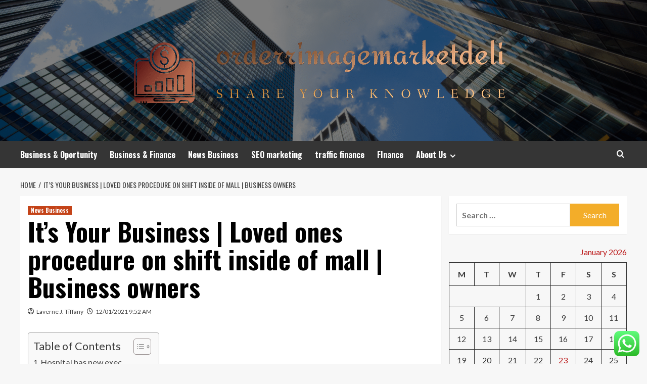

--- FILE ---
content_type: text/html; charset=UTF-8
request_url: https://orderrimagemarketdeli.com/its-your-business-loved-ones-procedure-on-shift-inside-of-mall-business-owners.html
body_size: 20971
content:
<!doctype html>
<html lang="en-US">
<head>
    <meta charset="UTF-8">
    <meta name="viewport" content="width=device-width, initial-scale=1">
    <link rel="profile" href="https://gmpg.org/xfn/11">

    <title>It&#8217;s Your Business | Loved ones procedure on shift inside of mall | Business owners &#8211; orderrimagemarketdeli</title>
<meta name='robots' content='max-image-preview:large' />
<link rel='preload' href='https://fonts.googleapis.com/css?family=Source%2BSans%2BPro%3A400%2C700%7CLato%3A400%2C700&#038;subset=latin&#038;display=swap' as='style' onload="this.onload=null;this.rel='stylesheet'" type='text/css' media='all' crossorigin='anonymous'>
<link rel='preconnect' href='https://fonts.googleapis.com' crossorigin='anonymous'>
<link rel='preconnect' href='https://fonts.gstatic.com' crossorigin='anonymous'>
<link rel='dns-prefetch' href='//fonts.googleapis.com' />
<link rel='preconnect' href='https://fonts.googleapis.com' />
<link rel='preconnect' href='https://fonts.gstatic.com' />
<link rel="alternate" type="application/rss+xml" title="orderrimagemarketdeli &raquo; Feed" href="https://orderrimagemarketdeli.com/feed" />
<link rel="alternate" type="application/rss+xml" title="orderrimagemarketdeli &raquo; Comments Feed" href="https://orderrimagemarketdeli.com/comments/feed" />
<link rel="alternate" title="oEmbed (JSON)" type="application/json+oembed" href="https://orderrimagemarketdeli.com/wp-json/oembed/1.0/embed?url=https%3A%2F%2Forderrimagemarketdeli.com%2Fits-your-business-loved-ones-procedure-on-shift-inside-of-mall-business-owners.html" />
<link rel="alternate" title="oEmbed (XML)" type="text/xml+oembed" href="https://orderrimagemarketdeli.com/wp-json/oembed/1.0/embed?url=https%3A%2F%2Forderrimagemarketdeli.com%2Fits-your-business-loved-ones-procedure-on-shift-inside-of-mall-business-owners.html&#038;format=xml" />
<style id='wp-img-auto-sizes-contain-inline-css' type='text/css'>
img:is([sizes=auto i],[sizes^="auto," i]){contain-intrinsic-size:3000px 1500px}
/*# sourceURL=wp-img-auto-sizes-contain-inline-css */
</style>

<link rel='stylesheet' id='ht_ctc_main_css-css' href='https://orderrimagemarketdeli.com/wp-content/plugins/click-to-chat-for-whatsapp/new/inc/assets/css/main.css?ver=4.36' type='text/css' media='all' />
<style id='wp-emoji-styles-inline-css' type='text/css'>

	img.wp-smiley, img.emoji {
		display: inline !important;
		border: none !important;
		box-shadow: none !important;
		height: 1em !important;
		width: 1em !important;
		margin: 0 0.07em !important;
		vertical-align: -0.1em !important;
		background: none !important;
		padding: 0 !important;
	}
/*# sourceURL=wp-emoji-styles-inline-css */
</style>
<link rel='stylesheet' id='wp-block-library-css' href='https://orderrimagemarketdeli.com/wp-includes/css/dist/block-library/style.min.css?ver=6.9' type='text/css' media='all' />
<style id='global-styles-inline-css' type='text/css'>
:root{--wp--preset--aspect-ratio--square: 1;--wp--preset--aspect-ratio--4-3: 4/3;--wp--preset--aspect-ratio--3-4: 3/4;--wp--preset--aspect-ratio--3-2: 3/2;--wp--preset--aspect-ratio--2-3: 2/3;--wp--preset--aspect-ratio--16-9: 16/9;--wp--preset--aspect-ratio--9-16: 9/16;--wp--preset--color--black: #000000;--wp--preset--color--cyan-bluish-gray: #abb8c3;--wp--preset--color--white: #ffffff;--wp--preset--color--pale-pink: #f78da7;--wp--preset--color--vivid-red: #cf2e2e;--wp--preset--color--luminous-vivid-orange: #ff6900;--wp--preset--color--luminous-vivid-amber: #fcb900;--wp--preset--color--light-green-cyan: #7bdcb5;--wp--preset--color--vivid-green-cyan: #00d084;--wp--preset--color--pale-cyan-blue: #8ed1fc;--wp--preset--color--vivid-cyan-blue: #0693e3;--wp--preset--color--vivid-purple: #9b51e0;--wp--preset--gradient--vivid-cyan-blue-to-vivid-purple: linear-gradient(135deg,rgb(6,147,227) 0%,rgb(155,81,224) 100%);--wp--preset--gradient--light-green-cyan-to-vivid-green-cyan: linear-gradient(135deg,rgb(122,220,180) 0%,rgb(0,208,130) 100%);--wp--preset--gradient--luminous-vivid-amber-to-luminous-vivid-orange: linear-gradient(135deg,rgb(252,185,0) 0%,rgb(255,105,0) 100%);--wp--preset--gradient--luminous-vivid-orange-to-vivid-red: linear-gradient(135deg,rgb(255,105,0) 0%,rgb(207,46,46) 100%);--wp--preset--gradient--very-light-gray-to-cyan-bluish-gray: linear-gradient(135deg,rgb(238,238,238) 0%,rgb(169,184,195) 100%);--wp--preset--gradient--cool-to-warm-spectrum: linear-gradient(135deg,rgb(74,234,220) 0%,rgb(151,120,209) 20%,rgb(207,42,186) 40%,rgb(238,44,130) 60%,rgb(251,105,98) 80%,rgb(254,248,76) 100%);--wp--preset--gradient--blush-light-purple: linear-gradient(135deg,rgb(255,206,236) 0%,rgb(152,150,240) 100%);--wp--preset--gradient--blush-bordeaux: linear-gradient(135deg,rgb(254,205,165) 0%,rgb(254,45,45) 50%,rgb(107,0,62) 100%);--wp--preset--gradient--luminous-dusk: linear-gradient(135deg,rgb(255,203,112) 0%,rgb(199,81,192) 50%,rgb(65,88,208) 100%);--wp--preset--gradient--pale-ocean: linear-gradient(135deg,rgb(255,245,203) 0%,rgb(182,227,212) 50%,rgb(51,167,181) 100%);--wp--preset--gradient--electric-grass: linear-gradient(135deg,rgb(202,248,128) 0%,rgb(113,206,126) 100%);--wp--preset--gradient--midnight: linear-gradient(135deg,rgb(2,3,129) 0%,rgb(40,116,252) 100%);--wp--preset--font-size--small: 13px;--wp--preset--font-size--medium: 20px;--wp--preset--font-size--large: 36px;--wp--preset--font-size--x-large: 42px;--wp--preset--spacing--20: 0.44rem;--wp--preset--spacing--30: 0.67rem;--wp--preset--spacing--40: 1rem;--wp--preset--spacing--50: 1.5rem;--wp--preset--spacing--60: 2.25rem;--wp--preset--spacing--70: 3.38rem;--wp--preset--spacing--80: 5.06rem;--wp--preset--shadow--natural: 6px 6px 9px rgba(0, 0, 0, 0.2);--wp--preset--shadow--deep: 12px 12px 50px rgba(0, 0, 0, 0.4);--wp--preset--shadow--sharp: 6px 6px 0px rgba(0, 0, 0, 0.2);--wp--preset--shadow--outlined: 6px 6px 0px -3px rgb(255, 255, 255), 6px 6px rgb(0, 0, 0);--wp--preset--shadow--crisp: 6px 6px 0px rgb(0, 0, 0);}:root { --wp--style--global--content-size: 800px;--wp--style--global--wide-size: 1200px; }:where(body) { margin: 0; }.wp-site-blocks > .alignleft { float: left; margin-right: 2em; }.wp-site-blocks > .alignright { float: right; margin-left: 2em; }.wp-site-blocks > .aligncenter { justify-content: center; margin-left: auto; margin-right: auto; }:where(.wp-site-blocks) > * { margin-block-start: 24px; margin-block-end: 0; }:where(.wp-site-blocks) > :first-child { margin-block-start: 0; }:where(.wp-site-blocks) > :last-child { margin-block-end: 0; }:root { --wp--style--block-gap: 24px; }:root :where(.is-layout-flow) > :first-child{margin-block-start: 0;}:root :where(.is-layout-flow) > :last-child{margin-block-end: 0;}:root :where(.is-layout-flow) > *{margin-block-start: 24px;margin-block-end: 0;}:root :where(.is-layout-constrained) > :first-child{margin-block-start: 0;}:root :where(.is-layout-constrained) > :last-child{margin-block-end: 0;}:root :where(.is-layout-constrained) > *{margin-block-start: 24px;margin-block-end: 0;}:root :where(.is-layout-flex){gap: 24px;}:root :where(.is-layout-grid){gap: 24px;}.is-layout-flow > .alignleft{float: left;margin-inline-start: 0;margin-inline-end: 2em;}.is-layout-flow > .alignright{float: right;margin-inline-start: 2em;margin-inline-end: 0;}.is-layout-flow > .aligncenter{margin-left: auto !important;margin-right: auto !important;}.is-layout-constrained > .alignleft{float: left;margin-inline-start: 0;margin-inline-end: 2em;}.is-layout-constrained > .alignright{float: right;margin-inline-start: 2em;margin-inline-end: 0;}.is-layout-constrained > .aligncenter{margin-left: auto !important;margin-right: auto !important;}.is-layout-constrained > :where(:not(.alignleft):not(.alignright):not(.alignfull)){max-width: var(--wp--style--global--content-size);margin-left: auto !important;margin-right: auto !important;}.is-layout-constrained > .alignwide{max-width: var(--wp--style--global--wide-size);}body .is-layout-flex{display: flex;}.is-layout-flex{flex-wrap: wrap;align-items: center;}.is-layout-flex > :is(*, div){margin: 0;}body .is-layout-grid{display: grid;}.is-layout-grid > :is(*, div){margin: 0;}body{padding-top: 0px;padding-right: 0px;padding-bottom: 0px;padding-left: 0px;}a:where(:not(.wp-element-button)){text-decoration: none;}:root :where(.wp-element-button, .wp-block-button__link){background-color: #32373c;border-radius: 0;border-width: 0;color: #fff;font-family: inherit;font-size: inherit;font-style: inherit;font-weight: inherit;letter-spacing: inherit;line-height: inherit;padding-top: calc(0.667em + 2px);padding-right: calc(1.333em + 2px);padding-bottom: calc(0.667em + 2px);padding-left: calc(1.333em + 2px);text-decoration: none;text-transform: inherit;}.has-black-color{color: var(--wp--preset--color--black) !important;}.has-cyan-bluish-gray-color{color: var(--wp--preset--color--cyan-bluish-gray) !important;}.has-white-color{color: var(--wp--preset--color--white) !important;}.has-pale-pink-color{color: var(--wp--preset--color--pale-pink) !important;}.has-vivid-red-color{color: var(--wp--preset--color--vivid-red) !important;}.has-luminous-vivid-orange-color{color: var(--wp--preset--color--luminous-vivid-orange) !important;}.has-luminous-vivid-amber-color{color: var(--wp--preset--color--luminous-vivid-amber) !important;}.has-light-green-cyan-color{color: var(--wp--preset--color--light-green-cyan) !important;}.has-vivid-green-cyan-color{color: var(--wp--preset--color--vivid-green-cyan) !important;}.has-pale-cyan-blue-color{color: var(--wp--preset--color--pale-cyan-blue) !important;}.has-vivid-cyan-blue-color{color: var(--wp--preset--color--vivid-cyan-blue) !important;}.has-vivid-purple-color{color: var(--wp--preset--color--vivid-purple) !important;}.has-black-background-color{background-color: var(--wp--preset--color--black) !important;}.has-cyan-bluish-gray-background-color{background-color: var(--wp--preset--color--cyan-bluish-gray) !important;}.has-white-background-color{background-color: var(--wp--preset--color--white) !important;}.has-pale-pink-background-color{background-color: var(--wp--preset--color--pale-pink) !important;}.has-vivid-red-background-color{background-color: var(--wp--preset--color--vivid-red) !important;}.has-luminous-vivid-orange-background-color{background-color: var(--wp--preset--color--luminous-vivid-orange) !important;}.has-luminous-vivid-amber-background-color{background-color: var(--wp--preset--color--luminous-vivid-amber) !important;}.has-light-green-cyan-background-color{background-color: var(--wp--preset--color--light-green-cyan) !important;}.has-vivid-green-cyan-background-color{background-color: var(--wp--preset--color--vivid-green-cyan) !important;}.has-pale-cyan-blue-background-color{background-color: var(--wp--preset--color--pale-cyan-blue) !important;}.has-vivid-cyan-blue-background-color{background-color: var(--wp--preset--color--vivid-cyan-blue) !important;}.has-vivid-purple-background-color{background-color: var(--wp--preset--color--vivid-purple) !important;}.has-black-border-color{border-color: var(--wp--preset--color--black) !important;}.has-cyan-bluish-gray-border-color{border-color: var(--wp--preset--color--cyan-bluish-gray) !important;}.has-white-border-color{border-color: var(--wp--preset--color--white) !important;}.has-pale-pink-border-color{border-color: var(--wp--preset--color--pale-pink) !important;}.has-vivid-red-border-color{border-color: var(--wp--preset--color--vivid-red) !important;}.has-luminous-vivid-orange-border-color{border-color: var(--wp--preset--color--luminous-vivid-orange) !important;}.has-luminous-vivid-amber-border-color{border-color: var(--wp--preset--color--luminous-vivid-amber) !important;}.has-light-green-cyan-border-color{border-color: var(--wp--preset--color--light-green-cyan) !important;}.has-vivid-green-cyan-border-color{border-color: var(--wp--preset--color--vivid-green-cyan) !important;}.has-pale-cyan-blue-border-color{border-color: var(--wp--preset--color--pale-cyan-blue) !important;}.has-vivid-cyan-blue-border-color{border-color: var(--wp--preset--color--vivid-cyan-blue) !important;}.has-vivid-purple-border-color{border-color: var(--wp--preset--color--vivid-purple) !important;}.has-vivid-cyan-blue-to-vivid-purple-gradient-background{background: var(--wp--preset--gradient--vivid-cyan-blue-to-vivid-purple) !important;}.has-light-green-cyan-to-vivid-green-cyan-gradient-background{background: var(--wp--preset--gradient--light-green-cyan-to-vivid-green-cyan) !important;}.has-luminous-vivid-amber-to-luminous-vivid-orange-gradient-background{background: var(--wp--preset--gradient--luminous-vivid-amber-to-luminous-vivid-orange) !important;}.has-luminous-vivid-orange-to-vivid-red-gradient-background{background: var(--wp--preset--gradient--luminous-vivid-orange-to-vivid-red) !important;}.has-very-light-gray-to-cyan-bluish-gray-gradient-background{background: var(--wp--preset--gradient--very-light-gray-to-cyan-bluish-gray) !important;}.has-cool-to-warm-spectrum-gradient-background{background: var(--wp--preset--gradient--cool-to-warm-spectrum) !important;}.has-blush-light-purple-gradient-background{background: var(--wp--preset--gradient--blush-light-purple) !important;}.has-blush-bordeaux-gradient-background{background: var(--wp--preset--gradient--blush-bordeaux) !important;}.has-luminous-dusk-gradient-background{background: var(--wp--preset--gradient--luminous-dusk) !important;}.has-pale-ocean-gradient-background{background: var(--wp--preset--gradient--pale-ocean) !important;}.has-electric-grass-gradient-background{background: var(--wp--preset--gradient--electric-grass) !important;}.has-midnight-gradient-background{background: var(--wp--preset--gradient--midnight) !important;}.has-small-font-size{font-size: var(--wp--preset--font-size--small) !important;}.has-medium-font-size{font-size: var(--wp--preset--font-size--medium) !important;}.has-large-font-size{font-size: var(--wp--preset--font-size--large) !important;}.has-x-large-font-size{font-size: var(--wp--preset--font-size--x-large) !important;}
/*# sourceURL=global-styles-inline-css */
</style>

<link rel='stylesheet' id='contact-form-7-css' href='https://orderrimagemarketdeli.com/wp-content/plugins/contact-form-7/includes/css/styles.css?ver=6.1.4' type='text/css' media='all' />
<style id='contact-form-7-inline-css' type='text/css'>
.wpcf7 .wpcf7-recaptcha iframe {margin-bottom: 0;}.wpcf7 .wpcf7-recaptcha[data-align="center"] > div {margin: 0 auto;}.wpcf7 .wpcf7-recaptcha[data-align="right"] > div {margin: 0 0 0 auto;}
/*# sourceURL=contact-form-7-inline-css */
</style>
<link rel='stylesheet' id='ez-toc-css' href='https://orderrimagemarketdeli.com/wp-content/plugins/easy-table-of-contents/assets/css/screen.min.css?ver=2.0.80' type='text/css' media='all' />
<style id='ez-toc-inline-css' type='text/css'>
div#ez-toc-container .ez-toc-title {font-size: 120%;}div#ez-toc-container .ez-toc-title {font-weight: 500;}div#ez-toc-container ul li , div#ez-toc-container ul li a {font-size: 95%;}div#ez-toc-container ul li , div#ez-toc-container ul li a {font-weight: 500;}div#ez-toc-container nav ul ul li {font-size: 90%;}.ez-toc-box-title {font-weight: bold; margin-bottom: 10px; text-align: center; text-transform: uppercase; letter-spacing: 1px; color: #666; padding-bottom: 5px;position:absolute;top:-4%;left:5%;background-color: inherit;transition: top 0.3s ease;}.ez-toc-box-title.toc-closed {top:-25%;}
.ez-toc-container-direction {direction: ltr;}.ez-toc-counter ul{counter-reset: item ;}.ez-toc-counter nav ul li a::before {content: counters(item, '.', decimal) '. ';display: inline-block;counter-increment: item;flex-grow: 0;flex-shrink: 0;margin-right: .2em; float: left; }.ez-toc-widget-direction {direction: ltr;}.ez-toc-widget-container ul{counter-reset: item ;}.ez-toc-widget-container nav ul li a::before {content: counters(item, '.', decimal) '. ';display: inline-block;counter-increment: item;flex-grow: 0;flex-shrink: 0;margin-right: .2em; float: left; }
/*# sourceURL=ez-toc-inline-css */
</style>
<link rel='stylesheet' id='hardnews-google-fonts-css' href='https://fonts.googleapis.com/css?family=Oswald:300,400,700' type='text/css' media='all' />
<link rel='stylesheet' id='bootstrap-css' href='https://orderrimagemarketdeli.com/wp-content/themes/covernews/assets/bootstrap/css/bootstrap.min.css?ver=6.9' type='text/css' media='all' />
<link rel='stylesheet' id='covernews-style-css' href='https://orderrimagemarketdeli.com/wp-content/themes/covernews/style.min.css?ver=2.0.3' type='text/css' media='all' />
<link rel='stylesheet' id='hardnews-css' href='https://orderrimagemarketdeli.com/wp-content/themes/hardnews/style.css?ver=2.0.3' type='text/css' media='all' />
<link rel='stylesheet' id='covernews-google-fonts-css' href='https://fonts.googleapis.com/css?family=Source%2BSans%2BPro%3A400%2C700%7CLato%3A400%2C700&#038;subset=latin&#038;display=swap' type='text/css' media='all' />
<link rel='stylesheet' id='covernews-icons-css' href='https://orderrimagemarketdeli.com/wp-content/themes/covernews/assets/icons/style.css?ver=6.9' type='text/css' media='all' />
<script type="text/javascript" src="https://orderrimagemarketdeli.com/wp-includes/js/jquery/jquery.min.js?ver=3.7.1" id="jquery-core-js"></script>
<script type="text/javascript" src="https://orderrimagemarketdeli.com/wp-includes/js/jquery/jquery-migrate.min.js?ver=3.4.1" id="jquery-migrate-js"></script>
<link rel="https://api.w.org/" href="https://orderrimagemarketdeli.com/wp-json/" /><link rel="alternate" title="JSON" type="application/json" href="https://orderrimagemarketdeli.com/wp-json/wp/v2/posts/119" /><link rel="EditURI" type="application/rsd+xml" title="RSD" href="https://orderrimagemarketdeli.com/xmlrpc.php?rsd" />
<meta name="generator" content="WordPress 6.9" />
<link rel="canonical" href="https://orderrimagemarketdeli.com/its-your-business-loved-ones-procedure-on-shift-inside-of-mall-business-owners.html" />
<link rel='shortlink' href='https://orderrimagemarketdeli.com/?p=119' />
<!-- FIFU:meta:begin:image -->
<meta property="og:image" content="https://bloximages.newyork1.vip.townnews.com/news-gazette.com/content/tncms/assets/v3/editorial/b/f6/bf651f64-9fcc-5c3a-97a4-cb81339f80af/5ff8d52f3fd60.image.jpg?resize=472,630" />
<!-- FIFU:meta:end:image --><!-- FIFU:meta:begin:twitter -->
<meta name="twitter:card" content="summary_large_image" />
<meta name="twitter:title" content="It&#8217;s Your Business | Loved ones procedure on shift inside of mall | Business owners" />
<meta name="twitter:description" content="" />
<meta name="twitter:image" content="https://bloximages.newyork1.vip.townnews.com/news-gazette.com/content/tncms/assets/v3/editorial/b/f6/bf651f64-9fcc-5c3a-97a4-cb81339f80af/5ff8d52f3fd60.image.jpg?resize=472,630" />
<!-- FIFU:meta:end:twitter --><!-- HFCM by 99 Robots - Snippet # 5: gsc -->
<meta name="google-site-verification" content="fpIxd_KSvLmDnwAfNkgCQTqs4qT5USKDd17I09T8Dkg" />
<!-- /end HFCM by 99 Robots -->
<link rel="preload" href="https://orderrimagemarketdeli.com/wp-content/uploads/2025/06/cropped-UK-Salary-guide-blog-headers-7.png" as="image">        <style type="text/css">
                        .site-title,
            .site-description {
                position: absolute;
                clip: rect(1px, 1px, 1px, 1px);
                display: none;
            }

                    .elementor-template-full-width .elementor-section.elementor-section-full_width > .elementor-container,
        .elementor-template-full-width .elementor-section.elementor-section-boxed > .elementor-container{
            max-width: 1200px;
        }
        @media (min-width: 1600px){
            .elementor-template-full-width .elementor-section.elementor-section-full_width > .elementor-container,
            .elementor-template-full-width .elementor-section.elementor-section-boxed > .elementor-container{
                max-width: 1600px;
            }
        }
        
        .align-content-left .elementor-section-stretched,
        .align-content-right .elementor-section-stretched {
            max-width: 100%;
            left: 0 !important;
        }


        </style>
        <link rel="icon" href="https://orderrimagemarketdeli.com/wp-content/uploads/2025/06/cropped-cover-1-scaled-1-32x32.png" sizes="32x32" />
<link rel="icon" href="https://orderrimagemarketdeli.com/wp-content/uploads/2025/06/cropped-cover-1-scaled-1-192x192.png" sizes="192x192" />
<link rel="apple-touch-icon" href="https://orderrimagemarketdeli.com/wp-content/uploads/2025/06/cropped-cover-1-scaled-1-180x180.png" />
<meta name="msapplication-TileImage" content="https://orderrimagemarketdeli.com/wp-content/uploads/2025/06/cropped-cover-1-scaled-1-270x270.png" />

<!-- FIFU:jsonld:begin -->
<script type="application/ld+json">{"@context":"https://schema.org","@type":"BlogPosting","headline":"It&#8217;s Your Business | Loved ones procedure on shift inside of mall | Business owners","url":"https://orderrimagemarketdeli.com/its-your-business-loved-ones-procedure-on-shift-inside-of-mall-business-owners.html","mainEntityOfPage":"https://orderrimagemarketdeli.com/its-your-business-loved-ones-procedure-on-shift-inside-of-mall-business-owners.html","image":[{"@type":"ImageObject","url":"https://bloximages.newyork1.vip.townnews.com/news-gazette.com/content/tncms/assets/v3/editorial/b/f6/bf651f64-9fcc-5c3a-97a4-cb81339f80af/5ff8d52f3fd60.image.jpg?resize=472,630"}],"datePublished":"2021-01-12T09:52:26+00:00","dateModified":"2021-01-12T09:52:26+00:00","author":{"@type":"Person","name":"Laverne J. Tiffany","url":"https://orderrimagemarketdeli.com/author/laverne-j-tiffany"}}</script>
<!-- FIFU:jsonld:end -->
<link rel="preload" as="image" href="https://i.ibb.co/G2tgJFb/Biz-Fin-Ins-Stock-100.jpg"><link rel="preload" as="image" href="https://i.ibb.co/tYKBqrF/Biz-Fin-Ins-Stock-55.jpg"><link rel="preload" as="image" href="https://i.ibb.co/LJP96Kw/Biz-Fin-Ins-Stock-66.jpg"><link rel="preload" as="image" href="https://www.completehermetics.com/wp-content/uploads/2020/10/Custom-Hermetic-Feedthru-768x512-1-768x400.jpg"><link rel="preload" as="image" href="https://www.louwershanique.com/uploads/_marketImage/29353/glass-to-metal-sealing-electrical-feedthroughs.webp"><link rel="preload" as="image" href="https://finelight.media/wp-content/uploads/2025/01/website-cms-team-collaboration.png"><link rel="preload" as="image" href="https://img.capital.com/imgs/blocks/800x2000x0/sp.jpg"><link rel="preload" as="image" href="https://salesconnector.com/wp-content/uploads/2021/06/email1.jpg"></head>









<body class="wp-singular post-template-default single single-post postid-119 single-format-standard wp-custom-logo wp-embed-responsive wp-theme-covernews wp-child-theme-hardnews default-content-layout archive-layout-grid scrollup-sticky-header aft-sticky-header aft-sticky-sidebar default aft-container-default aft-main-banner-slider-editors-picks-trending single-content-mode-default header-image-default align-content-left aft-and">


<div id="page" class="site">
    <a class="skip-link screen-reader-text" href="#content">Skip to content</a>

<div class="header-layout-3">
<header id="masthead" class="site-header">
        <div class="masthead-banner data-bg" data-background="https://orderrimagemarketdeli.com/wp-content/uploads/2025/06/cropped-UK-Salary-guide-blog-headers-7.png">
        <div class="container">
            <div class="row">
                <div class="col-md-12">
                    <div class="site-branding">
                        <a href="https://orderrimagemarketdeli.com/" class="custom-logo-link" rel="home"><img width="784" height="188" src="https://orderrimagemarketdeli.com/wp-content/uploads/2025/06/cropped-default-1.png" class="custom-logo" alt="orderrimagemarketdeli" decoding="async" fetchpriority="high" srcset="https://orderrimagemarketdeli.com/wp-content/uploads/2025/06/cropped-default-1.png 784w, https://orderrimagemarketdeli.com/wp-content/uploads/2025/06/cropped-default-1-300x72.png 300w, https://orderrimagemarketdeli.com/wp-content/uploads/2025/06/cropped-default-1-768x184.png 768w" sizes="(max-width: 784px) 100vw, 784px" loading="lazy" /></a>                            <p class="site-title font-family-1">
                                <a href="https://orderrimagemarketdeli.com/"
                                   rel="home">orderrimagemarketdeli</a>
                            </p>
                        
                                                    <p class="site-description">Share Your Knowledge</p>
                                            </div>
                </div>
                <div class="col-md-12">
                                    </div>
            </div>
        </div>
    </div>
    <nav id="site-navigation" class="main-navigation">
        <div class="container">
            <div class="row">
                <div class="kol-12">
                    <div class="navigation-container">



                        <span class="toggle-menu" aria-controls="primary-menu" aria-expanded="false">
                                <span class="screen-reader-text">Primary Menu</span>
                                 <i class="ham"></i>
                        </span>
                        <span class="af-mobile-site-title-wrap">
                            <a href="https://orderrimagemarketdeli.com/" class="custom-logo-link" rel="home"><img width="784" height="188" src="https://orderrimagemarketdeli.com/wp-content/uploads/2025/06/cropped-default-1.png" class="custom-logo" alt="orderrimagemarketdeli" decoding="async" srcset="https://orderrimagemarketdeli.com/wp-content/uploads/2025/06/cropped-default-1.png 784w, https://orderrimagemarketdeli.com/wp-content/uploads/2025/06/cropped-default-1-300x72.png 300w, https://orderrimagemarketdeli.com/wp-content/uploads/2025/06/cropped-default-1-768x184.png 768w" sizes="(max-width: 784px) 100vw, 784px" loading="lazy" /></a>                            <p class="site-title font-family-1">
                                <a href="https://orderrimagemarketdeli.com/"
                                   rel="home">orderrimagemarketdeli</a>
                            </p>
                        </span>
                        <div class="menu main-menu"><ul id="primary-menu" class="menu"><li id="menu-item-24583" class="menu-item menu-item-type-taxonomy menu-item-object-category menu-item-24583"><a href="https://orderrimagemarketdeli.com/category/business-oportunity">Business &amp; Oportunity</a></li>
<li id="menu-item-24582" class="menu-item menu-item-type-taxonomy menu-item-object-category menu-item-24582"><a href="https://orderrimagemarketdeli.com/category/business-finance">Business &amp; Finance</a></li>
<li id="menu-item-24580" class="menu-item menu-item-type-taxonomy menu-item-object-category current-post-ancestor current-menu-parent current-post-parent menu-item-24580"><a href="https://orderrimagemarketdeli.com/category/news-business">News Business</a></li>
<li id="menu-item-24585" class="menu-item menu-item-type-taxonomy menu-item-object-category menu-item-24585"><a href="https://orderrimagemarketdeli.com/category/seo-marketing">SEO marketing</a></li>
<li id="menu-item-24584" class="menu-item menu-item-type-taxonomy menu-item-object-category menu-item-24584"><a href="https://orderrimagemarketdeli.com/category/traffic-finance">traffic finance</a></li>
<li id="menu-item-24581" class="menu-item menu-item-type-taxonomy menu-item-object-category menu-item-24581"><a href="https://orderrimagemarketdeli.com/category/finance">FInance</a></li>
<li id="menu-item-24586" class="menu-item menu-item-type-post_type menu-item-object-page menu-item-has-children menu-item-24586"><a href="https://orderrimagemarketdeli.com/about-us">About Us</a>
<ul class="sub-menu">
	<li id="menu-item-24588" class="menu-item menu-item-type-post_type menu-item-object-page menu-item-24588"><a href="https://orderrimagemarketdeli.com/advertise-here">Advertise Here</a></li>
	<li id="menu-item-24589" class="menu-item menu-item-type-post_type menu-item-object-page menu-item-24589"><a href="https://orderrimagemarketdeli.com/contact-us">Contact Us</a></li>
	<li id="menu-item-24587" class="menu-item menu-item-type-post_type menu-item-object-page menu-item-24587"><a href="https://orderrimagemarketdeli.com/privacy-policy">Privacy Policy</a></li>
	<li id="menu-item-28358" class="menu-item menu-item-type-post_type menu-item-object-page menu-item-28358"><a href="https://orderrimagemarketdeli.com/sitemap">Sitemap</a></li>
</ul>
</li>
</ul></div>
                        <div class="cart-search">

                            <div class="af-search-wrap">
                                <div class="search-overlay">
                                    <a href="#" title="Search" class="search-icon">
                                        <i class="fa fa-search"></i>
                                    </a>
                                    <div class="af-search-form">
                                        <form role="search" method="get" class="search-form" action="https://orderrimagemarketdeli.com/">
				<label>
					<span class="screen-reader-text">Search for:</span>
					<input type="search" class="search-field" placeholder="Search &hellip;" value="" name="s" />
				</label>
				<input type="submit" class="search-submit" value="Search" />
			</form>                                    </div>
                                </div>
                            </div>
                        </div>


                    </div>
                </div>
            </div>
        </div>
    </nav>
</header>


</div>



    <div id="content" class="container">
    <div class="em-breadcrumbs font-family-1 covernews-breadcrumbs">
      <div class="row">
        <div role="navigation" aria-label="Breadcrumbs" class="breadcrumb-trail breadcrumbs" itemprop="breadcrumb"><ul class="trail-items" itemscope itemtype="http://schema.org/BreadcrumbList"><meta name="numberOfItems" content="2" /><meta name="itemListOrder" content="Ascending" /><li itemprop="itemListElement" itemscope itemtype="http://schema.org/ListItem" class="trail-item trail-begin"><a href="https://orderrimagemarketdeli.com" rel="home" itemprop="item"><span itemprop="name">Home</span></a><meta itemprop="position" content="1" /></li><li itemprop="itemListElement" itemscope itemtype="http://schema.org/ListItem" class="trail-item trail-end"><a href="https://orderrimagemarketdeli.com/its-your-business-loved-ones-procedure-on-shift-inside-of-mall-business-owners.html" itemprop="item"><span itemprop="name">It&#8217;s Your Business | Loved ones procedure on shift inside of mall | Business owners</span></a><meta itemprop="position" content="2" /></li></ul></div>      </div>
    </div>
        <div class="section-block-upper row">
                <div id="primary" class="content-area">
                    <main id="main" class="site-main">

                                                    <article id="post-119" class="af-single-article post-119 post type-post status-publish format-standard has-post-thumbnail hentry category-news-business tag-business tag-loved tag-mall tag-owners tag-procedure tag-shift">
                                <div class="entry-content-wrap">
                                    <header class="entry-header">

    <div class="header-details-wrapper">
        <div class="entry-header-details">
                            <div class="figure-categories figure-categories-bg">
                                        <ul class="cat-links"><li class="meta-category">
                             <a class="covernews-categories category-color-1"
                            href="https://orderrimagemarketdeli.com/category/news-business" 
                            aria-label="View all posts in News Business"> 
                                 News Business
                             </a>
                        </li></ul>                </div>
                        <h1 class="entry-title">It&#8217;s Your Business | Loved ones procedure on shift inside of mall | Business owners</h1>
            
                
    <span class="author-links">

      
        <span class="item-metadata posts-author">
          <i class="far fa-user-circle"></i>
                          <a href="https://orderrimagemarketdeli.com/author/laverne-j-tiffany">
                    Laverne J. Tiffany                </a>
               </span>
                    <span class="item-metadata posts-date">
          <i class="far fa-clock"></i>
          <a href="https://orderrimagemarketdeli.com/2021/01">
            12/01/2021 9:52 AM          </a>
        </span>
                </span>
                

                    </div>
    </div>

        <div class="aft-post-thumbnail-wrapper">    
                    <div class="post-thumbnail full-width-image">
                                    </div>
            
                </div>
    </header><!-- .entry-header -->                                    

    <div class="entry-content">
        <div id="ez-toc-container" class="ez-toc-v2_0_80 counter-hierarchy ez-toc-counter ez-toc-grey ez-toc-container-direction">
<div class="ez-toc-title-container">
<p class="ez-toc-title ez-toc-toggle" style="cursor:pointer">Table of Contents</p>
<span class="ez-toc-title-toggle"><a href="#" class="ez-toc-pull-right ez-toc-btn ez-toc-btn-xs ez-toc-btn-default ez-toc-toggle" aria-label="Toggle Table of Content"><span class="ez-toc-js-icon-con"><span class=""><span class="eztoc-hide" style="display:none;">Toggle</span><span class="ez-toc-icon-toggle-span"><svg style="fill: #999;color:#999" xmlns="http://www.w3.org/2000/svg" class="list-377408" width="20px" height="20px" viewBox="0 0 24 24" fill="none"><path d="M6 6H4v2h2V6zm14 0H8v2h12V6zM4 11h2v2H4v-2zm16 0H8v2h12v-2zM4 16h2v2H4v-2zm16 0H8v2h12v-2z" fill="currentColor"></path></svg><svg style="fill: #999;color:#999" class="arrow-unsorted-368013" xmlns="http://www.w3.org/2000/svg" width="10px" height="10px" viewBox="0 0 24 24" version="1.2" baseProfile="tiny"><path d="M18.2 9.3l-6.2-6.3-6.2 6.3c-.2.2-.3.4-.3.7s.1.5.3.7c.2.2.4.3.7.3h11c.3 0 .5-.1.7-.3.2-.2.3-.5.3-.7s-.1-.5-.3-.7zM5.8 14.7l6.2 6.3 6.2-6.3c.2-.2.3-.5.3-.7s-.1-.5-.3-.7c-.2-.2-.4-.3-.7-.3h-11c-.3 0-.5.1-.7.3-.2.2-.3.5-.3.7s.1.5.3.7z"/></svg></span></span></span></a></span></div>
<nav><ul class='ez-toc-list ez-toc-list-level-1 ' ><li class='ez-toc-page-1 ez-toc-heading-level-3'><a class="ez-toc-link ez-toc-heading-1" href="#Hospital_has_new_exec" >Hospital has new exec</a></li><li class='ez-toc-page-1 ez-toc-heading-level-3'><a class="ez-toc-link ez-toc-heading-2" href="#On_the_transfer" >On the transfer</a></li></ul></nav></div>
<div itemprop="articleBody">
<div class="inline-asset inline-image layout-horizontal  subscriber-hide  tnt-inline-asset tnt-inline-relcontent tnt-inline-image tnt-inline-relation-child tnt-inline-presentation-default tnt-inline-width-full">
<figure class="photo layout-horizontal hover-expand letterbox-style-"><span class="expand hidden-print" data-toggle="modal" data-photo-target=".photo-6886a6a0-0da4-5cca-819b-e17f36c482f5" data-instance="#gallery-items-c4d3f61a-c281-5360-ac27-4b506f246de7-photo-modal" data-target="#photo-carousel-c4d3f61a-c281-5360-ac27-4b506f246de7"><br />
                       <span class="fas tnt-expand"/><br />
                   </span></p>
<div class="image" data-toggle="modal" data-photo-target=".photo-6886a6a0-0da4-5cca-819b-e17f36c482f5" data-instance="#gallery-items-c4d3f61a-c281-5360-ac27-4b506f246de7-photo-modal" data-target="#photo-carousel-c4d3f61a-c281-5360-ac27-4b506f246de7">
<div itemprop="image" itemscope="" itemtype="https://schema.org/ImageObject">
            <meta itemprop="width" content="1600"/><meta itemprop="height" content="1200"/><meta itemprop="contentUrl" content="https://bloximages.newyork1.vip.townnews.com/news-gazette.com/content/tncms/assets/v3/editorial/6/88/6886a6a0-0da4-5cca-819b-e17f36c482f5/5ff8d52f9105b.image.jpg?resize=1200%2C900"/><meta itemprop="url" content="https://bloximages.newyork1.vip.townnews.com/news-gazette.com/content/tncms/assets/v3/editorial/6/88/6886a6a0-0da4-5cca-819b-e17f36c482f5/5ff8d52f9105b.image.jpg?resize=1200%2C900"/><img decoding="async" src="[data-uri]" alt="IYB group" class="img-responsive lazyload full" width="1600" height="1200" data-sizes="auto" data-srcset="https://bloximages.newyork1.vip.townnews.com/news-gazette.com/content/tncms/assets/v3/editorial/6/88/6886a6a0-0da4-5cca-819b-e17f36c482f5/5ff8d52f9105b.image.jpg?resize=200%2C150 200w, https://bloximages.newyork1.vip.townnews.com/news-gazette.com/content/tncms/assets/v3/editorial/6/88/6886a6a0-0da4-5cca-819b-e17f36c482f5/5ff8d52f9105b.image.jpg?resize=300%2C225 300w, https://bloximages.newyork1.vip.townnews.com/news-gazette.com/content/tncms/assets/v3/editorial/6/88/6886a6a0-0da4-5cca-819b-e17f36c482f5/5ff8d52f9105b.image.jpg?resize=400%2C300 400w, https://bloximages.newyork1.vip.townnews.com/news-gazette.com/content/tncms/assets/v3/editorial/6/88/6886a6a0-0da4-5cca-819b-e17f36c482f5/5ff8d52f9105b.image.jpg?resize=540%2C405 540w, https://bloximages.newyork1.vip.townnews.com/news-gazette.com/content/tncms/assets/v3/editorial/6/88/6886a6a0-0da4-5cca-819b-e17f36c482f5/5ff8d52f9105b.image.jpg?resize=750%2C563 750w, https://bloximages.newyork1.vip.townnews.com/news-gazette.com/content/tncms/assets/v3/editorial/6/88/6886a6a0-0da4-5cca-819b-e17f36c482f5/5ff8d52f9105b.image.jpg?resize=1200%2C900 1200w, https://bloximages.newyork1.vip.townnews.com/news-gazette.com/content/tncms/assets/v3/editorial/6/88/6886a6a0-0da4-5cca-819b-e17f36c482f5/5ff8d52f9105b.image.jpg?resize=1600%2C1200 1700w"/></div>
</p></div><figcaption class="caption">
                            <span class="caption-text"></p>
<p>Remaining: From still left, Frederick Wallace, Chris Logan and KaDijah Logan are revealed at Logan Spouse and children Graf-X at Marketplace Position Mall in Champaign. Suitable: Chris Logan operates on a portrait for a purchaser Thursday.</p>
<p>                            </span><br />
                            <span class="credit"><br />
                                <span id="author-6f658fd0-5acb-11e9-a6c3-0bb84f356507-asset-6886a6a0-0da4-5cca-819b-e17f36c482f5" class="tnt-byline asset-byline" itemprop="author">Jim Rossow pictures/The News-Gazette</span><br />
                            </span><br />
                        <span class="clearfix"/><br />
                    </figcaption></figure>
</div>
<p>Want artwork on your shoes? Your shirt? Your vehicle? Your wall? This inventive small business fairly significantly does it all.</p>
<p>Chris Logan Graf-X, a tailor made artwork and graphics enterprise at Industry Spot Shopping mall, has moved into a store area and changed its identify to Logan Loved ones Graf-X.</p>
<p>The business enterprise started out out with a cart at the mall, then moved into a kiosk and recently moved into the former GameStop shop space.</p>
<p>Logan Spouse and children Graf-X is giving custom artwork, airbrushing, transfer photographs, vinyl lettering, canvas function and a lot more, in accordance to Chris Logan.</p>
<p>The identify was altered to reflect this is a family members procedure, such as his wife, Tiffany, he claimed.</p>
<p>The artists involve Chris Logan, his daughter KaDijah Logan and friend Frederick Wallace.</p>
<div class="inline-asset inline-image layout-vertical  subscriber-hide  tnt-inline-asset tnt-inline-relcontent tnt-inline-image tnt-inline-relation-child tnt-inline-presentation-default tnt-inline-width-full">
<figure class="photo layout-vertical hover-expand letterbox-style-"><span class="expand hidden-print" data-toggle="modal" data-photo-target=".photo-bf651f64-9fcc-5c3a-97a4-cb81339f80af" data-instance="#gallery-items-c4d3f61a-c281-5360-ac27-4b506f246de7-photo-modal" data-target="#photo-carousel-c4d3f61a-c281-5360-ac27-4b506f246de7"><br />
                       <span class="fas tnt-expand"/><br />
                   </span></p>
<div class="image" data-toggle="modal" data-photo-target=".photo-bf651f64-9fcc-5c3a-97a4-cb81339f80af" data-instance="#gallery-items-c4d3f61a-c281-5360-ac27-4b506f246de7-photo-modal" data-target="#photo-carousel-c4d3f61a-c281-5360-ac27-4b506f246de7">
<div itemprop="image" itemscope="" itemtype="https://schema.org/ImageObject">
            <meta itemprop="width" content="1246"/><meta itemprop="height" content="1662"/><meta itemprop="contentUrl" content="https://bloximages.newyork1.vip.townnews.com/news-gazette.com/content/tncms/assets/v3/editorial/b/f6/bf651f64-9fcc-5c3a-97a4-cb81339f80af/5ff8d52f3fd60.image.jpg?resize=1200%2C1601"/><meta itemprop="url" content="https://bloximages.newyork1.vip.townnews.com/news-gazette.com/content/tncms/assets/v3/editorial/b/f6/bf651f64-9fcc-5c3a-97a4-cb81339f80af/5ff8d52f3fd60.image.jpg?resize=1200%2C1601"/><img decoding="async" src="[data-uri]" alt="IYB Logan" class="img-responsive lazyload full" width="1246" height="1662" data-sizes="auto" data-srcset="https://bloximages.newyork1.vip.townnews.com/news-gazette.com/content/tncms/assets/v3/editorial/b/f6/bf651f64-9fcc-5c3a-97a4-cb81339f80af/5ff8d52f3fd60.image.jpg?resize=200%2C267 200w, https://bloximages.newyork1.vip.townnews.com/news-gazette.com/content/tncms/assets/v3/editorial/b/f6/bf651f64-9fcc-5c3a-97a4-cb81339f80af/5ff8d52f3fd60.image.jpg?resize=300%2C400 300w, https://bloximages.newyork1.vip.townnews.com/news-gazette.com/content/tncms/assets/v3/editorial/b/f6/bf651f64-9fcc-5c3a-97a4-cb81339f80af/5ff8d52f3fd60.image.jpg?resize=400%2C534 400w, https://bloximages.newyork1.vip.townnews.com/news-gazette.com/content/tncms/assets/v3/editorial/b/f6/bf651f64-9fcc-5c3a-97a4-cb81339f80af/5ff8d52f3fd60.image.jpg?resize=540%2C720 540w, https://bloximages.newyork1.vip.townnews.com/news-gazette.com/content/tncms/assets/v3/editorial/b/f6/bf651f64-9fcc-5c3a-97a4-cb81339f80af/5ff8d52f3fd60.image.jpg?resize=750%2C1000 750w, https://bloximages.newyork1.vip.townnews.com/news-gazette.com/content/tncms/assets/v3/editorial/b/f6/bf651f64-9fcc-5c3a-97a4-cb81339f80af/5ff8d52f3fd60.image.jpg?resize=1200%2C1601 1200w, https://bloximages.newyork1.vip.townnews.com/news-gazette.com/content/tncms/assets/v3/editorial/b/f6/bf651f64-9fcc-5c3a-97a4-cb81339f80af/5ff8d52f3fd60.image.jpg?resize=1246%2C1662 1700w"/></div>
</p></div><figcaption class="caption">
                            <span class="caption-text"></p>
<p>Chris Logan functions on a portrait for a client on Thursday at Logan Loved ones Graf-X in Champaign.</p>
<p>                            </span><br />
                            <span class="credit"><br />
                                <span id="author-6f658fd0-5acb-11e9-a6c3-0bb84f356507-asset-bf651f64-9fcc-5c3a-97a4-cb81339f80af" class="tnt-byline asset-byline" itemprop="author">Jim Rossow/The Information-Gazette</span><br />
                            </span><br />
                        <span class="clearfix"/><br />
                    </figcaption></figure>
</div>
<h3><span class="ez-toc-section" id="Hospital_has_new_exec"></span>Hospital has new exec<span class="ez-toc-section-end"></span></h3>
<p>Dr. Gary Hagens has been named vice president and main healthcare officer for OSF Sacred Coronary heart Healthcare Middle in Danville.</p>
<p>Hagens is signing up for OSF Health care after operating for Hurley Sinclair Administration as its chief running officer.</p>
<p>He’s also served as main working officer and chief professional medical officer at BroMenn Healthcare technique and the former Advocate BroMenn Healthcare Centre in Typical, now Carle Bromenn Health care Middle.</p>
<p>Hagens retains a Doctor of Dental Drugs degree from the College of Pittsburgh College of Dental Medicine and accomplished his residency in oral/maxillofacial operation at Boston College Clinical Heart. He also retains an MBA from Plymouth (N.H.) State College.</p>
<h3><span class="ez-toc-section" id="On_the_transfer"></span>On the transfer<span class="ez-toc-section-end"></span></h3>
<p>Medserv Machines Corp. has modified locations in Urbana, from 400 N. Broadway to inside of Lincoln Square.</p>
<p>Proprietor Dave Beshoar claimed the Urbana showroom is open up to the general public. Discover it just within the mall’s east entrance.</p>
<p>This medical gear and supplies small business has been open in Palatine considering the fact that 1994 and opened in Champaign-Urbana in 2012.</p>
<p>Beshoar mentioned he’d like to do the job with other tenants at his new spot, to see what can be carried out to revitalize Lincoln Square.</p>
</p></div>
<p><script>
!operate(f,b,e,v,n,t,s)
if(f.fbq)returnn=f.fbq=perform()n.callMethod?
n.callMethod.apply(n,arguments):n.queue.force(arguments)
if(!f._fbq)f._fbq=nn.push=nn.loaded=!0n.edition='2.0'
n.queue=[]t=b.createElement(e)t.async=!
t.src=vs=b.getElementsByTagName(e)[0]
s.parentNode.insertBefore(t,s)(window,document,'script',
'https://connect.facebook.web/en_US/fbevents.js')
 fbq('init', '1022689164882457')
fbq('track', 'PageView')
</script></p>
                    <div class="post-item-metadata entry-meta">
                            </div>
               
        
	<nav class="navigation post-navigation" aria-label="Post navigation">
		<h2 class="screen-reader-text">Post navigation</h2>
		<div class="nav-links"><div class="nav-previous"><a href="https://orderrimagemarketdeli.com/ppp-loans-small-businesses-can-start-applying-for-new-loans-today.html" rel="prev">Previous: <span class="em-post-navigation nav-title">PPP loans: Small businesses can start applying for new loans today</span></a></div><div class="nav-next"><a href="https://orderrimagemarketdeli.com/an-urgent-reckoning-for-the-trump-model-just-after-us-capitol-attack.html" rel="next">Next: <span class="em-post-navigation nav-title">An Urgent Reckoning for the Trump Model Just after US Capitol Attack</span></a></div></div>
	</nav>            </div><!-- .entry-content -->


                                </div>
                                
<div class="promotionspace enable-promotionspace">
  <div class="em-reated-posts  col-ten">
    <div class="row">
                <h3 class="related-title">
            More Stories          </h3>
                <div class="row">
                      <div class="col-sm-4 latest-posts-grid" data-mh="latest-posts-grid">
              <div class="spotlight-post">
                <figure class="categorised-article inside-img">
                  <div class="categorised-article-wrapper">
                    <div class="data-bg-hover data-bg-categorised read-bg-img">
                      <a href="https://orderrimagemarketdeli.com/video-game-news-and-the-industry-built-around-them.html"
                        aria-label="Video Game News and the Industry Built Around Them">
                        <img post-id="26362" fifu-featured="1" width="300" height="300" src="https://i.ibb.co/G2tgJFb/Biz-Fin-Ins-Stock-100.jpg" class="attachment-medium size-medium wp-post-image" alt="Video Game News and the Industry Built Around Them" title="Video Game News and the Industry Built Around Them" title="Video Game News and the Industry Built Around Them" decoding="async" loading="lazy" />                      </a>
                    </div>
                  </div>
                                    <div class="figure-categories figure-categories-bg">

                    <ul class="cat-links"><li class="meta-category">
                             <a class="covernews-categories category-color-1"
                            href="https://orderrimagemarketdeli.com/category/news-business" 
                            aria-label="View all posts in News Business"> 
                                 News Business
                             </a>
                        </li></ul>                  </div>
                </figure>

                <figcaption>

                  <h3 class="article-title article-title-1">
                    <a href="https://orderrimagemarketdeli.com/video-game-news-and-the-industry-built-around-them.html">
                      Video Game News and the Industry Built Around Them                    </a>
                  </h3>
                  <div class="grid-item-metadata">
                    
    <span class="author-links">

      
        <span class="item-metadata posts-author">
          <i class="far fa-user-circle"></i>
                          <a href="https://orderrimagemarketdeli.com/author/laverne-j-tiffany">
                    Laverne J. Tiffany                </a>
               </span>
                    <span class="item-metadata posts-date">
          <i class="far fa-clock"></i>
          <a href="https://orderrimagemarketdeli.com/2024/07">
            21/07/2024 8:25 AM          </a>
        </span>
                      <span class="aft-comment-count">
            <a href="https://orderrimagemarketdeli.com/video-game-news-and-the-industry-built-around-them.html">
              <i class="far fa-comment"></i>
              <span class="aft-show-hover">
                0              </span>
            </a>
          </span>
          </span>
                  </div>
                </figcaption>
              </div>
            </div>
                      <div class="col-sm-4 latest-posts-grid" data-mh="latest-posts-grid">
              <div class="spotlight-post">
                <figure class="categorised-article inside-img">
                  <div class="categorised-article-wrapper">
                    <div class="data-bg-hover data-bg-categorised read-bg-img">
                      <a href="https://orderrimagemarketdeli.com/indias-influential-news-media.html"
                        aria-label="India&#8217;s Influential News Media">
                        <img post-id="26256" fifu-featured="1" width="300" height="300" src="https://i.ibb.co/tYKBqrF/Biz-Fin-Ins-Stock-55.jpg" class="attachment-medium size-medium wp-post-image" alt="India&#8217;s Influential News Media" title="India&#8217;s Influential News Media" title="India&#8217;s Influential News Media" decoding="async" loading="lazy" />                      </a>
                    </div>
                  </div>
                                    <div class="figure-categories figure-categories-bg">

                    <ul class="cat-links"><li class="meta-category">
                             <a class="covernews-categories category-color-1"
                            href="https://orderrimagemarketdeli.com/category/news-business" 
                            aria-label="View all posts in News Business"> 
                                 News Business
                             </a>
                        </li></ul>                  </div>
                </figure>

                <figcaption>

                  <h3 class="article-title article-title-1">
                    <a href="https://orderrimagemarketdeli.com/indias-influential-news-media.html">
                      India&#8217;s Influential News Media                    </a>
                  </h3>
                  <div class="grid-item-metadata">
                    
    <span class="author-links">

      
        <span class="item-metadata posts-author">
          <i class="far fa-user-circle"></i>
                          <a href="https://orderrimagemarketdeli.com/author/laverne-j-tiffany">
                    Laverne J. Tiffany                </a>
               </span>
                    <span class="item-metadata posts-date">
          <i class="far fa-clock"></i>
          <a href="https://orderrimagemarketdeli.com/2024/07">
            14/07/2024 7:02 AM          </a>
        </span>
                      <span class="aft-comment-count">
            <a href="https://orderrimagemarketdeli.com/indias-influential-news-media.html">
              <i class="far fa-comment"></i>
              <span class="aft-show-hover">
                0              </span>
            </a>
          </span>
          </span>
                  </div>
                </figcaption>
              </div>
            </div>
                      <div class="col-sm-4 latest-posts-grid" data-mh="latest-posts-grid">
              <div class="spotlight-post">
                <figure class="categorised-article inside-img">
                  <div class="categorised-article-wrapper">
                    <div class="data-bg-hover data-bg-categorised read-bg-img">
                      <a href="https://orderrimagemarketdeli.com/small-talk-for-networking-7-tips-to-help-you-connect-instantly.html"
                        aria-label="Small Talk for Networking &#8211; 7 Tips to Help You Connect Instantly">
                        <img post-id="26234" fifu-featured="1" width="300" height="300" src="https://i.ibb.co/LJP96Kw/Biz-Fin-Ins-Stock-66.jpg" class="attachment-medium size-medium wp-post-image" alt="Small Talk for Networking &#8211; 7 Tips to Help You Connect Instantly" title="Small Talk for Networking &#8211; 7 Tips to Help You Connect Instantly" title="Small Talk for Networking &#8211; 7 Tips to Help You Connect Instantly" decoding="async" loading="lazy" />                      </a>
                    </div>
                  </div>
                                    <div class="figure-categories figure-categories-bg">

                    <ul class="cat-links"><li class="meta-category">
                             <a class="covernews-categories category-color-1"
                            href="https://orderrimagemarketdeli.com/category/news-business" 
                            aria-label="View all posts in News Business"> 
                                 News Business
                             </a>
                        </li></ul>                  </div>
                </figure>

                <figcaption>

                  <h3 class="article-title article-title-1">
                    <a href="https://orderrimagemarketdeli.com/small-talk-for-networking-7-tips-to-help-you-connect-instantly.html">
                      Small Talk for Networking &#8211; 7 Tips to Help You Connect Instantly                    </a>
                  </h3>
                  <div class="grid-item-metadata">
                    
    <span class="author-links">

      
        <span class="item-metadata posts-author">
          <i class="far fa-user-circle"></i>
                          <a href="https://orderrimagemarketdeli.com/author/laverne-j-tiffany">
                    Laverne J. Tiffany                </a>
               </span>
                    <span class="item-metadata posts-date">
          <i class="far fa-clock"></i>
          <a href="https://orderrimagemarketdeli.com/2024/07">
            13/07/2024 6:23 AM          </a>
        </span>
                      <span class="aft-comment-count">
            <a href="https://orderrimagemarketdeli.com/small-talk-for-networking-7-tips-to-help-you-connect-instantly.html">
              <i class="far fa-comment"></i>
              <span class="aft-show-hover">
                0              </span>
            </a>
          </span>
          </span>
                  </div>
                </figcaption>
              </div>
            </div>
                  </div>
      
    </div>
  </div>
</div>
                                                            </article>
                        
                    </main><!-- #main -->
                </div><!-- #primary -->
                                <aside id="secondary" class="widget-area sidebar-sticky-top">
	<div id="search-2" class="widget covernews-widget widget_search"><form role="search" method="get" class="search-form" action="https://orderrimagemarketdeli.com/">
				<label>
					<span class="screen-reader-text">Search for:</span>
					<input type="search" class="search-field" placeholder="Search &hellip;" value="" name="s" />
				</label>
				<input type="submit" class="search-submit" value="Search" />
			</form></div><div id="calendar-2" class="widget covernews-widget widget_calendar"><div id="calendar_wrap" class="calendar_wrap"><table id="wp-calendar" class="wp-calendar-table">
	<caption>January 2026</caption>
	<thead>
	<tr>
		<th scope="col" aria-label="Monday">M</th>
		<th scope="col" aria-label="Tuesday">T</th>
		<th scope="col" aria-label="Wednesday">W</th>
		<th scope="col" aria-label="Thursday">T</th>
		<th scope="col" aria-label="Friday">F</th>
		<th scope="col" aria-label="Saturday">S</th>
		<th scope="col" aria-label="Sunday">S</th>
	</tr>
	</thead>
	<tbody>
	<tr>
		<td colspan="3" class="pad">&nbsp;</td><td>1</td><td>2</td><td>3</td><td>4</td>
	</tr>
	<tr>
		<td>5</td><td>6</td><td>7</td><td>8</td><td>9</td><td>10</td><td>11</td>
	</tr>
	<tr>
		<td><a href="https://orderrimagemarketdeli.com/2026/01/12" aria-label="Posts published on January 12, 2026">12</a></td><td>13</td><td>14</td><td>15</td><td>16</td><td>17</td><td>18</td>
	</tr>
	<tr>
		<td>19</td><td>20</td><td>21</td><td>22</td><td id="today">23</td><td>24</td><td>25</td>
	</tr>
	<tr>
		<td>26</td><td>27</td><td>28</td><td>29</td><td>30</td><td>31</td>
		<td class="pad" colspan="1">&nbsp;</td>
	</tr>
	</tbody>
	</table><nav aria-label="Previous and next months" class="wp-calendar-nav">
		<span class="wp-calendar-nav-prev"><a href="https://orderrimagemarketdeli.com/2025/12">&laquo; Dec</a></span>
		<span class="pad">&nbsp;</span>
		<span class="wp-calendar-nav-next">&nbsp;</span>
	</nav></div></div><div id="archives-2" class="widget covernews-widget widget_archive"><h2 class="widget-title widget-title-1"><span>Archives</span></h2>		<label class="screen-reader-text" for="archives-dropdown-2">Archives</label>
		<select id="archives-dropdown-2" name="archive-dropdown">
			
			<option value="">Select Month</option>
				<option value='https://orderrimagemarketdeli.com/2026/01'> January 2026 </option>
	<option value='https://orderrimagemarketdeli.com/2025/12'> December 2025 </option>
	<option value='https://orderrimagemarketdeli.com/2025/11'> November 2025 </option>
	<option value='https://orderrimagemarketdeli.com/2025/09'> September 2025 </option>
	<option value='https://orderrimagemarketdeli.com/2025/08'> August 2025 </option>
	<option value='https://orderrimagemarketdeli.com/2025/07'> July 2025 </option>
	<option value='https://orderrimagemarketdeli.com/2025/06'> June 2025 </option>
	<option value='https://orderrimagemarketdeli.com/2025/05'> May 2025 </option>
	<option value='https://orderrimagemarketdeli.com/2025/04'> April 2025 </option>
	<option value='https://orderrimagemarketdeli.com/2025/02'> February 2025 </option>
	<option value='https://orderrimagemarketdeli.com/2025/01'> January 2025 </option>
	<option value='https://orderrimagemarketdeli.com/2024/12'> December 2024 </option>
	<option value='https://orderrimagemarketdeli.com/2024/11'> November 2024 </option>
	<option value='https://orderrimagemarketdeli.com/2024/10'> October 2024 </option>
	<option value='https://orderrimagemarketdeli.com/2024/09'> September 2024 </option>
	<option value='https://orderrimagemarketdeli.com/2024/08'> August 2024 </option>
	<option value='https://orderrimagemarketdeli.com/2024/07'> July 2024 </option>
	<option value='https://orderrimagemarketdeli.com/2024/06'> June 2024 </option>
	<option value='https://orderrimagemarketdeli.com/2024/05'> May 2024 </option>
	<option value='https://orderrimagemarketdeli.com/2024/04'> April 2024 </option>
	<option value='https://orderrimagemarketdeli.com/2024/03'> March 2024 </option>
	<option value='https://orderrimagemarketdeli.com/2024/02'> February 2024 </option>
	<option value='https://orderrimagemarketdeli.com/2024/01'> January 2024 </option>
	<option value='https://orderrimagemarketdeli.com/2023/12'> December 2023 </option>
	<option value='https://orderrimagemarketdeli.com/2023/11'> November 2023 </option>
	<option value='https://orderrimagemarketdeli.com/2023/10'> October 2023 </option>
	<option value='https://orderrimagemarketdeli.com/2023/09'> September 2023 </option>
	<option value='https://orderrimagemarketdeli.com/2023/08'> August 2023 </option>
	<option value='https://orderrimagemarketdeli.com/2023/07'> July 2023 </option>
	<option value='https://orderrimagemarketdeli.com/2023/06'> June 2023 </option>
	<option value='https://orderrimagemarketdeli.com/2023/05'> May 2023 </option>
	<option value='https://orderrimagemarketdeli.com/2023/04'> April 2023 </option>
	<option value='https://orderrimagemarketdeli.com/2023/03'> March 2023 </option>
	<option value='https://orderrimagemarketdeli.com/2023/02'> February 2023 </option>
	<option value='https://orderrimagemarketdeli.com/2023/01'> January 2023 </option>
	<option value='https://orderrimagemarketdeli.com/2022/12'> December 2022 </option>
	<option value='https://orderrimagemarketdeli.com/2022/11'> November 2022 </option>
	<option value='https://orderrimagemarketdeli.com/2022/10'> October 2022 </option>
	<option value='https://orderrimagemarketdeli.com/2022/09'> September 2022 </option>
	<option value='https://orderrimagemarketdeli.com/2022/08'> August 2022 </option>
	<option value='https://orderrimagemarketdeli.com/2022/07'> July 2022 </option>
	<option value='https://orderrimagemarketdeli.com/2022/06'> June 2022 </option>
	<option value='https://orderrimagemarketdeli.com/2022/05'> May 2022 </option>
	<option value='https://orderrimagemarketdeli.com/2022/04'> April 2022 </option>
	<option value='https://orderrimagemarketdeli.com/2022/03'> March 2022 </option>
	<option value='https://orderrimagemarketdeli.com/2021/09'> September 2021 </option>
	<option value='https://orderrimagemarketdeli.com/2021/08'> August 2021 </option>
	<option value='https://orderrimagemarketdeli.com/2021/07'> July 2021 </option>
	<option value='https://orderrimagemarketdeli.com/2021/06'> June 2021 </option>
	<option value='https://orderrimagemarketdeli.com/2021/05'> May 2021 </option>
	<option value='https://orderrimagemarketdeli.com/2021/04'> April 2021 </option>
	<option value='https://orderrimagemarketdeli.com/2021/03'> March 2021 </option>
	<option value='https://orderrimagemarketdeli.com/2021/02'> February 2021 </option>
	<option value='https://orderrimagemarketdeli.com/2021/01'> January 2021 </option>

		</select>

			<script type="text/javascript">
/* <![CDATA[ */

( ( dropdownId ) => {
	const dropdown = document.getElementById( dropdownId );
	function onSelectChange() {
		setTimeout( () => {
			if ( 'escape' === dropdown.dataset.lastkey ) {
				return;
			}
			if ( dropdown.value ) {
				document.location.href = dropdown.value;
			}
		}, 250 );
	}
	function onKeyUp( event ) {
		if ( 'Escape' === event.key ) {
			dropdown.dataset.lastkey = 'escape';
		} else {
			delete dropdown.dataset.lastkey;
		}
	}
	function onClick() {
		delete dropdown.dataset.lastkey;
	}
	dropdown.addEventListener( 'keyup', onKeyUp );
	dropdown.addEventListener( 'click', onClick );
	dropdown.addEventListener( 'change', onSelectChange );
})( "archives-dropdown-2" );

//# sourceURL=WP_Widget_Archives%3A%3Awidget
/* ]]> */
</script>
</div><div id="categories-2" class="widget covernews-widget widget_categories"><h2 class="widget-title widget-title-1"><span>Categories</span></h2>
			<ul>
					<li class="cat-item cat-item-14267"><a href="https://orderrimagemarketdeli.com/category/business-finance">Business &amp; Finance</a>
</li>
	<li class="cat-item cat-item-12036"><a href="https://orderrimagemarketdeli.com/category/business-oportunity">Business &amp; Oportunity</a>
</li>
	<li class="cat-item cat-item-16284"><a href="https://orderrimagemarketdeli.com/category/digital-marketing">Digital Marketing</a>
</li>
	<li class="cat-item cat-item-16298"><a href="https://orderrimagemarketdeli.com/category/entertainment">Entertainment</a>
</li>
	<li class="cat-item cat-item-1"><a href="https://orderrimagemarketdeli.com/category/finance">FInance</a>
</li>
	<li class="cat-item cat-item-16030"><a href="https://orderrimagemarketdeli.com/category/general">General</a>
</li>
	<li class="cat-item cat-item-2"><a href="https://orderrimagemarketdeli.com/category/news-business">News Business</a>
</li>
	<li class="cat-item cat-item-16297"><a href="https://orderrimagemarketdeli.com/category/property">Property</a>
</li>
	<li class="cat-item cat-item-16296"><a href="https://orderrimagemarketdeli.com/category/real-estate">Real Estate</a>
</li>
	<li class="cat-item cat-item-8423"><a href="https://orderrimagemarketdeli.com/category/seo-marketing">SEO marketing</a>
</li>
	<li class="cat-item cat-item-16091"><a href="https://orderrimagemarketdeli.com/category/sports">Sports</a>
</li>
	<li class="cat-item cat-item-5499"><a href="https://orderrimagemarketdeli.com/category/traffic-finance">traffic finance</a>
</li>
			</ul>

			</div>
		<div id="recent-posts-2" class="widget covernews-widget widget_recent_entries">
		<h2 class="widget-title widget-title-1"><span>Recent Posts</span></h2>
		<ul>
											<li>
					<a href="https://orderrimagemarketdeli.com/optimizing-hermetic-feedthrough-for-harsh-environmental-applications.html">Optimizing Hermetic Feedthrough for Harsh Environmental Applications</a>
									</li>
											<li>
					<a href="https://orderrimagemarketdeli.com/hermetic-feedthrough-installation-best-practices.html">Hermetic Feedthrough Installation Best Practices</a>
									</li>
											<li>
					<a href="https://orderrimagemarketdeli.com/scaling-digital-newsrooms-with-cms-for-media-companies.html">Scaling Digital Newsrooms with CMS for Media Companies</a>
									</li>
											<li>
					<a href="https://orderrimagemarketdeli.com/trading-czech-equities-with-cfds-advanced-strategies-on-the-px-index-and-key-blue-chips.html">Trading Czech Equities with CFDs: Advanced Strategies on the PX Index and Key Blue Chips</a>
									</li>
											<li>
					<a href="https://orderrimagemarketdeli.com/7-effective-email-marketing-strategies-for-small-businesses.html">7 Effective Email Marketing Strategies for Small Businesses</a>
									</li>
					</ul>

		</div><div id="execphp-11" class="widget covernews-widget widget_execphp"><h2 class="widget-title widget-title-1"><span>Fiverr</span></h2>			<div class="execphpwidget"><a href="https://www.fiverr.com/ifanfaris" target="_blank">
<img src="https://raw.githubusercontent.com/Abdurrahman-Subh/mdx-blog/main/images/logo-fiverr.png" alt="Fiverr Logo" width="200" height="141">
</a></div>
		</div><div id="magenet_widget-5" class="widget covernews-widget widget_magenet_widget"><aside class="widget magenet_widget_box"><div class="mads-block"></div></aside></div><div id="tag_cloud-2" class="widget covernews-widget widget_tag_cloud"><h2 class="widget-title widget-title-1"><span>Tags</span></h2><div class="tagcloud"><a href="https://orderrimagemarketdeli.com/tag/georgia-business-search" class="tag-cloud-link tag-link-16031 tag-link-position-1" style="font-size: 8pt;" aria-label="&quot;Georgia Business Search (244 items)">&quot;Georgia Business Search</a>
<a href="https://orderrimagemarketdeli.com/tag/accounting" class="tag-cloud-link tag-link-9579 tag-link-position-2" style="font-size: 14.042105263158pt;" aria-label="Accounting (634 items)">Accounting</a>
<a href="https://orderrimagemarketdeli.com/tag/advertising" class="tag-cloud-link tag-link-815 tag-link-position-3" style="font-size: 8pt;" aria-label="Advertising (247 items)">Advertising</a>
<a href="https://orderrimagemarketdeli.com/tag/american-express-business-cards" class="tag-cloud-link tag-link-16032 tag-link-position-4" style="font-size: 8pt;" aria-label="American Express Business Cards (244 items)">American Express Business Cards</a>
<a href="https://orderrimagemarketdeli.com/tag/announces" class="tag-cloud-link tag-link-278 tag-link-position-5" style="font-size: 14.778947368421pt;" aria-label="Announces (701 items)">Announces</a>
<a href="https://orderrimagemarketdeli.com/tag/att-business-customer-service" class="tag-cloud-link tag-link-16033 tag-link-position-6" style="font-size: 8pt;" aria-label="Att Business Customer Service (244 items)">Att Business Customer Service</a>
<a href="https://orderrimagemarketdeli.com/tag/att-business-internet" class="tag-cloud-link tag-link-16034 tag-link-position-7" style="font-size: 8pt;" aria-label="Att Business Internet (244 items)">Att Business Internet</a>
<a href="https://orderrimagemarketdeli.com/tag/att-business-login" class="tag-cloud-link tag-link-5401 tag-link-position-8" style="font-size: 9.9157894736842pt;" aria-label="Att Business Login (331 items)">Att Business Login</a>
<a href="https://orderrimagemarketdeli.com/tag/bad-business-codes" class="tag-cloud-link tag-link-16035 tag-link-position-9" style="font-size: 8pt;" aria-label="Bad Business Codes (244 items)">Bad Business Codes</a>
<a href="https://orderrimagemarketdeli.com/tag/bank-of-america-small-business" class="tag-cloud-link tag-link-16036 tag-link-position-10" style="font-size: 8pt;" aria-label="Bank Of America Small Business (244 items)">Bank Of America Small Business</a>
<a href="https://orderrimagemarketdeli.com/tag/buffalo-business-first" class="tag-cloud-link tag-link-16037 tag-link-position-11" style="font-size: 8pt;" aria-label="Buffalo Business First (244 items)">Buffalo Business First</a>
<a href="https://orderrimagemarketdeli.com/tag/business" class="tag-cloud-link tag-link-46 tag-link-position-12" style="font-size: 22pt;" aria-label="Business (2,165 items)">Business</a>
<a href="https://orderrimagemarketdeli.com/tag/business-administration-jobs" class="tag-cloud-link tag-link-16038 tag-link-position-13" style="font-size: 8pt;" aria-label="Business Administration Jobs (244 items)">Business Administration Jobs</a>
<a href="https://orderrimagemarketdeli.com/tag/business-administration-salary" class="tag-cloud-link tag-link-16039 tag-link-position-14" style="font-size: 8pt;" aria-label="Business Administration Salary (244 items)">Business Administration Salary</a>
<a href="https://orderrimagemarketdeli.com/tag/business-analyst-jobs" class="tag-cloud-link tag-link-16040 tag-link-position-15" style="font-size: 8pt;" aria-label="Business Analyst Jobs (244 items)">Business Analyst Jobs</a>
<a href="https://orderrimagemarketdeli.com/tag/business-card-dimensions" class="tag-cloud-link tag-link-16041 tag-link-position-16" style="font-size: 8pt;" aria-label="Business Card Dimensions (244 items)">Business Card Dimensions</a>
<a href="https://orderrimagemarketdeli.com/tag/business-casual-female" class="tag-cloud-link tag-link-16042 tag-link-position-17" style="font-size: 8pt;" aria-label="Business Casual Female (244 items)">Business Casual Female</a>
<a href="https://orderrimagemarketdeli.com/tag/business-casual-for-women" class="tag-cloud-link tag-link-16043 tag-link-position-18" style="font-size: 8pt;" aria-label="Business Casual For Women (244 items)">Business Casual For Women</a>
<a href="https://orderrimagemarketdeli.com/tag/business-casual-women-outfits" class="tag-cloud-link tag-link-16044 tag-link-position-19" style="font-size: 8pt;" aria-label="Business Casual Women Outfits (244 items)">Business Casual Women Outfits</a>
<a href="https://orderrimagemarketdeli.com/tag/business-ideas-2021" class="tag-cloud-link tag-link-16045 tag-link-position-20" style="font-size: 8pt;" aria-label="Business Ideas 2021 (244 items)">Business Ideas 2021</a>
<a href="https://orderrimagemarketdeli.com/tag/business-letter-example" class="tag-cloud-link tag-link-16046 tag-link-position-21" style="font-size: 8pt;" aria-label="Business Letter Example (244 items)">Business Letter Example</a>
<a href="https://orderrimagemarketdeli.com/tag/business-license-california" class="tag-cloud-link tag-link-16047 tag-link-position-22" style="font-size: 8pt;" aria-label="Business License California (244 items)">Business License California</a>
<a href="https://orderrimagemarketdeli.com/tag/business-name-search" class="tag-cloud-link tag-link-16048 tag-link-position-23" style="font-size: 8pt;" aria-label="Business Name Search (244 items)">Business Name Search</a>
<a href="https://orderrimagemarketdeli.com/tag/business-process-reengineering" class="tag-cloud-link tag-link-16049 tag-link-position-24" style="font-size: 8pt;" aria-label="Business Process Reengineering (244 items)">Business Process Reengineering</a>
<a href="https://orderrimagemarketdeli.com/tag/company" class="tag-cloud-link tag-link-25 tag-link-position-25" style="font-size: 15.073684210526pt;" aria-label="company (742 items)">company</a>
<a href="https://orderrimagemarketdeli.com/tag/engine" class="tag-cloud-link tag-link-6009 tag-link-position-26" style="font-size: 10.652631578947pt;" aria-label="engine (368 items)">engine</a>
<a href="https://orderrimagemarketdeli.com/tag/enterprise" class="tag-cloud-link tag-link-130 tag-link-position-27" style="font-size: 17.431578947368pt;" aria-label="Enterprise (1,065 items)">Enterprise</a>
<a href="https://orderrimagemarketdeli.com/tag/finance" class="tag-cloud-link tag-link-513 tag-link-position-28" style="font-size: 20.231578947368pt;" aria-label="Finance (1,673 items)">Finance</a>
<a href="https://orderrimagemarketdeli.com/tag/financial" class="tag-cloud-link tag-link-5 tag-link-position-29" style="font-size: 12.568421052632pt;" aria-label="Financial (498 items)">Financial</a>
<a href="https://orderrimagemarketdeli.com/tag/global" class="tag-cloud-link tag-link-203 tag-link-position-30" style="font-size: 11.389473684211pt;" aria-label="Global (416 items)">Global</a>
<a href="https://orderrimagemarketdeli.com/tag/information" class="tag-cloud-link tag-link-233 tag-link-position-31" style="font-size: 10.947368421053pt;" aria-label="Information (388 items)">Information</a>
<a href="https://orderrimagemarketdeli.com/tag/market" class="tag-cloud-link tag-link-205 tag-link-position-32" style="font-size: 14.484210526316pt;" aria-label="Market (668 items)">Market</a>
<a href="https://orderrimagemarketdeli.com/tag/marketing" class="tag-cloud-link tag-link-3115 tag-link-position-33" style="font-size: 12.126315789474pt;" aria-label="Marketing (472 items)">Marketing</a>
<a href="https://orderrimagemarketdeli.com/tag/news" class="tag-cloud-link tag-link-132 tag-link-position-34" style="font-size: 10.652631578947pt;" aria-label="News (374 items)">News</a>
<a href="https://orderrimagemarketdeli.com/tag/officer" class="tag-cloud-link tag-link-2175 tag-link-position-35" style="font-size: 9.7684210526316pt;" aria-label="Officer (320 items)">Officer</a>
<a href="https://orderrimagemarketdeli.com/tag/opportunity" class="tag-cloud-link tag-link-6186 tag-link-position-36" style="font-size: 12.421052631579pt;" aria-label="Opportunity (484 items)">Opportunity</a>
<a href="https://orderrimagemarketdeli.com/tag/organization" class="tag-cloud-link tag-link-58 tag-link-position-37" style="font-size: 13.452631578947pt;" aria-label="Organization (569 items)">Organization</a>
<a href="https://orderrimagemarketdeli.com/tag/quarter" class="tag-cloud-link tag-link-1949 tag-link-position-38" style="font-size: 8.5894736842105pt;" aria-label="Quarter (266 items)">Quarter</a>
<a href="https://orderrimagemarketdeli.com/tag/report" class="tag-cloud-link tag-link-940 tag-link-position-39" style="font-size: 10.210526315789pt;" aria-label="Report (348 items)">Report</a>
<a href="https://orderrimagemarketdeli.com/tag/results" class="tag-cloud-link tag-link-1951 tag-link-position-40" style="font-size: 9.6210526315789pt;" aria-label="Results (313 items)">Results</a>
<a href="https://orderrimagemarketdeli.com/tag/search" class="tag-cloud-link tag-link-369 tag-link-position-41" style="font-size: 11.094736842105pt;" aria-label="Search (393 items)">Search</a>
<a href="https://orderrimagemarketdeli.com/tag/share" class="tag-cloud-link tag-link-2440 tag-link-position-42" style="font-size: 8.2947368421053pt;" aria-label="Share (254 items)">Share</a>
<a href="https://orderrimagemarketdeli.com/tag/small" class="tag-cloud-link tag-link-8 tag-link-position-43" style="font-size: 13.894736842105pt;" aria-label="Small (622 items)">Small</a>
<a href="https://orderrimagemarketdeli.com/tag/traffic" class="tag-cloud-link tag-link-1671 tag-link-position-44" style="font-size: 9.3263157894737pt;" aria-label="Traffic (300 items)">Traffic</a>
<a href="https://orderrimagemarketdeli.com/tag/update" class="tag-cloud-link tag-link-298 tag-link-position-45" style="font-size: 8.5894736842105pt;" aria-label="Update (268 items)">Update</a></div>
</div><div id="execphp-17" class="widget covernews-widget widget_execphp"><h2 class="widget-title widget-title-1"><span>PHP 2026</span></h2>			<div class="execphpwidget"><a href="https://telefonatbns.com" target="_blank">telefonatbns</a><br><a href="https://watchesmontreal.com" target="_blank">watchesmontreal</a><br></div>
		</div><div id="execphp-18" class="widget covernews-widget widget_execphp"><h2 class="widget-title widget-title-1"><span>New PL</span></h2>			<div class="execphpwidget"><a href="https://pathdirection.com" target="_blank">pathdirection</a><br><a href="https://velvish.site" target="_blank">velvish</a><br></div>
		</div></aside><!-- #secondary -->
            </div>
<!-- wmm w -->
</div>

<div class="af-main-banner-latest-posts grid-layout">
  <div class="container">
    <div class="row">
      <div class="widget-title-section">
            <h2 class="widget-title header-after1">
      <span class="header-after ">
                You may have missed      </span>
    </h2>

      </div>
      <div class="row">
                    <div class="col-sm-15 latest-posts-grid" data-mh="latest-posts-grid">
              <div class="spotlight-post">
                <figure class="categorised-article inside-img">
                  <div class="categorised-article-wrapper">
                    <div class="data-bg-hover data-bg-categorised read-bg-img">
                      <a href="https://orderrimagemarketdeli.com/optimizing-hermetic-feedthrough-for-harsh-environmental-applications.html"
                        aria-label="Optimizing Hermetic Feedthrough for Harsh Environmental Applications">
                        <img post-id="28546" fifu-featured="1" width="300" height="300" src="https://www.completehermetics.com/wp-content/uploads/2020/10/Custom-Hermetic-Feedthru-768x512-1-768x400.jpg" class="attachment-medium size-medium wp-post-image" alt="Optimizing Hermetic Feedthrough for Harsh Environmental Applications" title="Optimizing Hermetic Feedthrough for Harsh Environmental Applications" title="Optimizing Hermetic Feedthrough for Harsh Environmental Applications" decoding="async" loading="lazy" />                      </a>
                    </div>
                  </div>
                                    <div class="figure-categories figure-categories-bg">

                    <ul class="cat-links"><li class="meta-category">
                             <a class="covernews-categories category-color-1"
                            href="https://orderrimagemarketdeli.com/category/finance" 
                            aria-label="View all posts in FInance"> 
                                 FInance
                             </a>
                        </li></ul>                  </div>
                </figure>

                <figcaption>

                  <h3 class="article-title article-title-1">
                    <a href="https://orderrimagemarketdeli.com/optimizing-hermetic-feedthrough-for-harsh-environmental-applications.html">
                      Optimizing Hermetic Feedthrough for Harsh Environmental Applications                    </a>
                  </h3>
                  <div class="grid-item-metadata">
                    
    <span class="author-links">

      
        <span class="item-metadata posts-author">
          <i class="far fa-user-circle"></i>
                          <a href="https://orderrimagemarketdeli.com/author/laverne-j-tiffany">
                    Laverne J. Tiffany                </a>
               </span>
                    <span class="item-metadata posts-date">
          <i class="far fa-clock"></i>
          <a href="https://orderrimagemarketdeli.com/2026/01">
            12/01/2026 1:06 AM          </a>
        </span>
                      <span class="aft-comment-count">
            <a href="https://orderrimagemarketdeli.com/optimizing-hermetic-feedthrough-for-harsh-environmental-applications.html">
              <i class="far fa-comment"></i>
              <span class="aft-show-hover">
                0              </span>
            </a>
          </span>
          </span>
                  </div>
                </figcaption>
              </div>
            </div>
                      <div class="col-sm-15 latest-posts-grid" data-mh="latest-posts-grid">
              <div class="spotlight-post">
                <figure class="categorised-article inside-img">
                  <div class="categorised-article-wrapper">
                    <div class="data-bg-hover data-bg-categorised read-bg-img">
                      <a href="https://orderrimagemarketdeli.com/hermetic-feedthrough-installation-best-practices.html"
                        aria-label="Hermetic Feedthrough Installation Best Practices">
                        <img post-id="28541" fifu-featured="1" width="300" height="300" src="https://www.louwershanique.com/uploads/_marketImage/29353/glass-to-metal-sealing-electrical-feedthroughs.webp" class="attachment-medium size-medium wp-post-image" alt="Hermetic Feedthrough Installation Best Practices" title="Hermetic Feedthrough Installation Best Practices" title="Hermetic Feedthrough Installation Best Practices" decoding="async" loading="lazy" />                      </a>
                    </div>
                  </div>
                                    <div class="figure-categories figure-categories-bg">

                    <ul class="cat-links"><li class="meta-category">
                             <a class="covernews-categories category-color-1"
                            href="https://orderrimagemarketdeli.com/category/finance" 
                            aria-label="View all posts in FInance"> 
                                 FInance
                             </a>
                        </li></ul>                  </div>
                </figure>

                <figcaption>

                  <h3 class="article-title article-title-1">
                    <a href="https://orderrimagemarketdeli.com/hermetic-feedthrough-installation-best-practices.html">
                      Hermetic Feedthrough Installation Best Practices                    </a>
                  </h3>
                  <div class="grid-item-metadata">
                    
    <span class="author-links">

      
        <span class="item-metadata posts-author">
          <i class="far fa-user-circle"></i>
                          <a href="https://orderrimagemarketdeli.com/author/laverne-j-tiffany">
                    Laverne J. Tiffany                </a>
               </span>
                    <span class="item-metadata posts-date">
          <i class="far fa-clock"></i>
          <a href="https://orderrimagemarketdeli.com/2025/12">
            22/12/2025 5:35 AM          </a>
        </span>
                      <span class="aft-comment-count">
            <a href="https://orderrimagemarketdeli.com/hermetic-feedthrough-installation-best-practices.html">
              <i class="far fa-comment"></i>
              <span class="aft-show-hover">
                0              </span>
            </a>
          </span>
          </span>
                  </div>
                </figcaption>
              </div>
            </div>
                      <div class="col-sm-15 latest-posts-grid" data-mh="latest-posts-grid">
              <div class="spotlight-post">
                <figure class="categorised-article inside-img">
                  <div class="categorised-article-wrapper">
                    <div class="data-bg-hover data-bg-categorised read-bg-img">
                      <a href="https://orderrimagemarketdeli.com/scaling-digital-newsrooms-with-cms-for-media-companies.html"
                        aria-label="Scaling Digital Newsrooms with CMS for Media Companies">
                        <img post-id="28537" fifu-featured="1" width="300" height="169" src="https://finelight.media/wp-content/uploads/2025/01/website-cms-team-collaboration.png" class="attachment-medium size-medium wp-post-image" alt="Scaling Digital Newsrooms with CMS for Media Companies" title="Scaling Digital Newsrooms with CMS for Media Companies" title="Scaling Digital Newsrooms with CMS for Media Companies" decoding="async" loading="lazy" />                      </a>
                    </div>
                  </div>
                                    <div class="figure-categories figure-categories-bg">

                    <ul class="cat-links"><li class="meta-category">
                             <a class="covernews-categories category-color-1"
                            href="https://orderrimagemarketdeli.com/category/finance" 
                            aria-label="View all posts in FInance"> 
                                 FInance
                             </a>
                        </li></ul>                  </div>
                </figure>

                <figcaption>

                  <h3 class="article-title article-title-1">
                    <a href="https://orderrimagemarketdeli.com/scaling-digital-newsrooms-with-cms-for-media-companies.html">
                      Scaling Digital Newsrooms with CMS for Media Companies                    </a>
                  </h3>
                  <div class="grid-item-metadata">
                    
    <span class="author-links">

      
        <span class="item-metadata posts-author">
          <i class="far fa-user-circle"></i>
                          <a href="https://orderrimagemarketdeli.com/author/laverne-j-tiffany">
                    Laverne J. Tiffany                </a>
               </span>
                    <span class="item-metadata posts-date">
          <i class="far fa-clock"></i>
          <a href="https://orderrimagemarketdeli.com/2025/11">
            19/11/2025 5:50 AM          </a>
        </span>
                      <span class="aft-comment-count">
            <a href="https://orderrimagemarketdeli.com/scaling-digital-newsrooms-with-cms-for-media-companies.html">
              <i class="far fa-comment"></i>
              <span class="aft-show-hover">
                0              </span>
            </a>
          </span>
          </span>
                  </div>
                </figcaption>
              </div>
            </div>
                      <div class="col-sm-15 latest-posts-grid" data-mh="latest-posts-grid">
              <div class="spotlight-post">
                <figure class="categorised-article inside-img">
                  <div class="categorised-article-wrapper">
                    <div class="data-bg-hover data-bg-categorised read-bg-img">
                      <a href="https://orderrimagemarketdeli.com/trading-czech-equities-with-cfds-advanced-strategies-on-the-px-index-and-key-blue-chips.html"
                        aria-label="Trading Czech Equities with CFDs: Advanced Strategies on the PX Index and Key Blue Chips">
                        <img post-id="28529" fifu-featured="1" width="300" height="300" src="https://img.capital.com/imgs/blocks/800x2000x0/sp.jpg" class="attachment-medium size-medium wp-post-image" alt="Trading Czech Equities with CFDs: Advanced Strategies on the PX Index and Key Blue Chips" title="Trading Czech Equities with CFDs: Advanced Strategies on the PX Index and Key Blue Chips" title="Trading Czech Equities with CFDs: Advanced Strategies on the PX Index and Key Blue Chips" decoding="async" loading="lazy" />                      </a>
                    </div>
                  </div>
                                    <div class="figure-categories figure-categories-bg">

                    <ul class="cat-links"><li class="meta-category">
                             <a class="covernews-categories category-color-1"
                            href="https://orderrimagemarketdeli.com/category/finance" 
                            aria-label="View all posts in FInance"> 
                                 FInance
                             </a>
                        </li></ul>                  </div>
                </figure>

                <figcaption>

                  <h3 class="article-title article-title-1">
                    <a href="https://orderrimagemarketdeli.com/trading-czech-equities-with-cfds-advanced-strategies-on-the-px-index-and-key-blue-chips.html">
                      Trading Czech Equities with CFDs: Advanced Strategies on the PX Index and Key Blue Chips                    </a>
                  </h3>
                  <div class="grid-item-metadata">
                    
    <span class="author-links">

      
        <span class="item-metadata posts-author">
          <i class="far fa-user-circle"></i>
                          <a href="https://orderrimagemarketdeli.com/author/laverne-j-tiffany">
                    Laverne J. Tiffany                </a>
               </span>
                    <span class="item-metadata posts-date">
          <i class="far fa-clock"></i>
          <a href="https://orderrimagemarketdeli.com/2025/09">
            26/09/2025 2:40 AM          </a>
        </span>
                      <span class="aft-comment-count">
            <a href="https://orderrimagemarketdeli.com/trading-czech-equities-with-cfds-advanced-strategies-on-the-px-index-and-key-blue-chips.html">
              <i class="far fa-comment"></i>
              <span class="aft-show-hover">
                0              </span>
            </a>
          </span>
          </span>
                  </div>
                </figcaption>
              </div>
            </div>
                      <div class="col-sm-15 latest-posts-grid" data-mh="latest-posts-grid">
              <div class="spotlight-post">
                <figure class="categorised-article inside-img">
                  <div class="categorised-article-wrapper">
                    <div class="data-bg-hover data-bg-categorised read-bg-img">
                      <a href="https://orderrimagemarketdeli.com/7-effective-email-marketing-strategies-for-small-businesses.html"
                        aria-label="7 Effective Email Marketing Strategies for Small Businesses">
                        <img post-id="28524" fifu-featured="1" width="300" height="300" src="https://salesconnector.com/wp-content/uploads/2021/06/email1.jpg" class="attachment-medium size-medium wp-post-image" alt="7 Effective Email Marketing Strategies for Small Businesses" title="7 Effective Email Marketing Strategies for Small Businesses" title="7 Effective Email Marketing Strategies for Small Businesses" decoding="async" loading="lazy" />                      </a>
                    </div>
                  </div>
                                    <div class="figure-categories figure-categories-bg">

                    <ul class="cat-links"><li class="meta-category">
                             <a class="covernews-categories category-color-1"
                            href="https://orderrimagemarketdeli.com/category/finance" 
                            aria-label="View all posts in FInance"> 
                                 FInance
                             </a>
                        </li></ul>                  </div>
                </figure>

                <figcaption>

                  <h3 class="article-title article-title-1">
                    <a href="https://orderrimagemarketdeli.com/7-effective-email-marketing-strategies-for-small-businesses.html">
                      7 Effective Email Marketing Strategies for Small Businesses                    </a>
                  </h3>
                  <div class="grid-item-metadata">
                    
    <span class="author-links">

      
        <span class="item-metadata posts-author">
          <i class="far fa-user-circle"></i>
                          <a href="https://orderrimagemarketdeli.com/author/laverne-j-tiffany">
                    Laverne J. Tiffany                </a>
               </span>
                    <span class="item-metadata posts-date">
          <i class="far fa-clock"></i>
          <a href="https://orderrimagemarketdeli.com/2025/09">
            16/09/2025 12:54 AM          </a>
        </span>
                      <span class="aft-comment-count">
            <a href="https://orderrimagemarketdeli.com/7-effective-email-marketing-strategies-for-small-businesses.html">
              <i class="far fa-comment"></i>
              <span class="aft-show-hover">
                0              </span>
            </a>
          </span>
          </span>
                  </div>
                </figcaption>
              </div>
            </div>
                        </div>
    </div>
  </div>
</div>
  <footer class="site-footer">
        
                  <div class="site-info">
      <div class="container">
        <div class="row">
          <div class="col-sm-12">
                                      orderrimagemarketdeli.com                                                  <span class="sep"> | </span>
              <a href="https://afthemes.com/products/covernews/">CoverNews</a> by AF themes.                      </div>
        </div>
      </div>
    </div>
  </footer>
</div>

<a id="scroll-up" class="secondary-color" href="#top" aria-label="Scroll to top">
  <i class="fa fa-angle-up" aria-hidden="true"></i>
</a>
<script type="text/javascript">
<!--
var _acic={dataProvider:10};(function(){var e=document.createElement("script");e.type="text/javascript";e.async=true;e.src="https://www.acint.net/aci.js";var t=document.getElementsByTagName("script")[0];t.parentNode.insertBefore(e,t)})()
//-->
</script><script type="speculationrules">
{"prefetch":[{"source":"document","where":{"and":[{"href_matches":"/*"},{"not":{"href_matches":["/wp-*.php","/wp-admin/*","/wp-content/uploads/*","/wp-content/*","/wp-content/plugins/*","/wp-content/themes/hardnews/*","/wp-content/themes/covernews/*","/*\\?(.+)"]}},{"not":{"selector_matches":"a[rel~=\"nofollow\"]"}},{"not":{"selector_matches":".no-prefetch, .no-prefetch a"}}]},"eagerness":"conservative"}]}
</script>
		<!-- Click to Chat - https://holithemes.com/plugins/click-to-chat/  v4.36 -->
			<style id="ht-ctc-entry-animations">.ht_ctc_entry_animation{animation-duration:0.4s;animation-fill-mode:both;animation-delay:0s;animation-iteration-count:1;}			@keyframes ht_ctc_anim_corner {0% {opacity: 0;transform: scale(0);}100% {opacity: 1;transform: scale(1);}}.ht_ctc_an_entry_corner {animation-name: ht_ctc_anim_corner;animation-timing-function: cubic-bezier(0.25, 1, 0.5, 1);transform-origin: bottom var(--side, right);}
			</style>						<div class="ht-ctc ht-ctc-chat ctc-analytics ctc_wp_desktop style-2  ht_ctc_entry_animation ht_ctc_an_entry_corner " id="ht-ctc-chat"  
				style="display: none;  position: fixed; bottom: 15px; right: 15px;"   >
								<div class="ht_ctc_style ht_ctc_chat_style">
				<div  style="display: flex; justify-content: center; align-items: center;  " class="ctc-analytics ctc_s_2">
	<p class="ctc-analytics ctc_cta ctc_cta_stick ht-ctc-cta  ht-ctc-cta-hover " style="padding: 0px 16px; line-height: 1.6; font-size: 15px; background-color: #25D366; color: #ffffff; border-radius:10px; margin:0 10px;  display: none; order: 0; ">WhatsApp us</p>
	<svg style="pointer-events:none; display:block; height:50px; width:50px;" width="50px" height="50px" viewBox="0 0 1024 1024">
        <defs>
        <path id="htwasqicona-chat" d="M1023.941 765.153c0 5.606-.171 17.766-.508 27.159-.824 22.982-2.646 52.639-5.401 66.151-4.141 20.306-10.392 39.472-18.542 55.425-9.643 18.871-21.943 35.775-36.559 50.364-14.584 14.56-31.472 26.812-50.315 36.416-16.036 8.172-35.322 14.426-55.744 18.549-13.378 2.701-42.812 4.488-65.648 5.3-9.402.336-21.564.505-27.15.505l-504.226-.081c-5.607 0-17.765-.172-27.158-.509-22.983-.824-52.639-2.646-66.152-5.4-20.306-4.142-39.473-10.392-55.425-18.542-18.872-9.644-35.775-21.944-50.364-36.56-14.56-14.584-26.812-31.471-36.415-50.314-8.174-16.037-14.428-35.323-18.551-55.744-2.7-13.378-4.487-42.812-5.3-65.649-.334-9.401-.503-21.563-.503-27.148l.08-504.228c0-5.607.171-17.766.508-27.159.825-22.983 2.646-52.639 5.401-66.151 4.141-20.306 10.391-39.473 18.542-55.426C34.154 93.24 46.455 76.336 61.07 61.747c14.584-14.559 31.472-26.812 50.315-36.416 16.037-8.172 35.324-14.426 55.745-18.549 13.377-2.701 42.812-4.488 65.648-5.3 9.402-.335 21.565-.504 27.149-.504l504.227.081c5.608 0 17.766.171 27.159.508 22.983.825 52.638 2.646 66.152 5.401 20.305 4.141 39.472 10.391 55.425 18.542 18.871 9.643 35.774 21.944 50.363 36.559 14.559 14.584 26.812 31.471 36.415 50.315 8.174 16.037 14.428 35.323 18.551 55.744 2.7 13.378 4.486 42.812 5.3 65.649.335 9.402.504 21.564.504 27.15l-.082 504.226z"/>
        </defs>
        <linearGradient id="htwasqiconb-chat" gradientUnits="userSpaceOnUse" x1="512.001" y1=".978" x2="512.001" y2="1025.023">
            <stop offset="0" stop-color="#61fd7d"/>
            <stop offset="1" stop-color="#2bb826"/>
        </linearGradient>
        <use xlink:href="#htwasqicona-chat" overflow="visible" style="fill: url(#htwasqiconb-chat)" fill="url(#htwasqiconb-chat)"/>
        <g>
            <path style="fill: #FFFFFF;" fill="#FFF" d="M783.302 243.246c-69.329-69.387-161.529-107.619-259.763-107.658-202.402 0-367.133 164.668-367.214 367.072-.026 64.699 16.883 127.854 49.017 183.522l-52.096 190.229 194.665-51.047c53.636 29.244 114.022 44.656 175.482 44.682h.151c202.382 0 367.128-164.688 367.21-367.094.039-98.087-38.121-190.319-107.452-259.706zM523.544 808.047h-.125c-54.767-.021-108.483-14.729-155.344-42.529l-11.146-6.612-115.517 30.293 30.834-112.592-7.259-11.544c-30.552-48.579-46.688-104.729-46.664-162.379.066-168.229 136.985-305.096 305.339-305.096 81.521.031 158.154 31.811 215.779 89.482s89.342 134.332 89.312 215.859c-.066 168.243-136.984 305.118-305.209 305.118zm167.415-228.515c-9.177-4.591-54.286-26.782-62.697-29.843-8.41-3.062-14.526-4.592-20.645 4.592-6.115 9.182-23.699 29.843-29.053 35.964-5.352 6.122-10.704 6.888-19.879 2.296-9.176-4.591-38.74-14.277-73.786-45.526-27.275-24.319-45.691-54.359-51.043-63.543-5.352-9.183-.569-14.146 4.024-18.72 4.127-4.109 9.175-10.713 13.763-16.069 4.587-5.355 6.117-9.183 9.175-15.304 3.059-6.122 1.529-11.479-.765-16.07-2.293-4.591-20.644-49.739-28.29-68.104-7.447-17.886-15.013-15.466-20.645-15.747-5.346-.266-11.469-.322-17.585-.322s-16.057 2.295-24.467 11.478-32.113 31.374-32.113 76.521c0 45.147 32.877 88.764 37.465 94.885 4.588 6.122 64.699 98.771 156.741 138.502 21.892 9.45 38.982 15.094 52.308 19.322 21.98 6.979 41.982 5.995 57.793 3.634 17.628-2.633 54.284-22.189 61.932-43.615 7.646-21.427 7.646-39.791 5.352-43.617-2.294-3.826-8.41-6.122-17.585-10.714z"/>
        </g>
        </svg></div>
				</div>
			</div>
							<span class="ht_ctc_chat_data" data-settings="{&quot;number&quot;:&quot;6285236717280&quot;,&quot;pre_filled&quot;:&quot;&quot;,&quot;dis_m&quot;:&quot;show&quot;,&quot;dis_d&quot;:&quot;show&quot;,&quot;css&quot;:&quot;cursor: pointer; z-index: 99999999;&quot;,&quot;pos_d&quot;:&quot;position: fixed; bottom: 15px; right: 15px;&quot;,&quot;pos_m&quot;:&quot;position: fixed; bottom: 15px; right: 15px;&quot;,&quot;side_d&quot;:&quot;right&quot;,&quot;side_m&quot;:&quot;right&quot;,&quot;schedule&quot;:&quot;no&quot;,&quot;se&quot;:150,&quot;ani&quot;:&quot;no-animation&quot;,&quot;url_target_d&quot;:&quot;_blank&quot;,&quot;ga&quot;:&quot;yes&quot;,&quot;gtm&quot;:&quot;1&quot;,&quot;fb&quot;:&quot;yes&quot;,&quot;webhook_format&quot;:&quot;json&quot;,&quot;g_init&quot;:&quot;default&quot;,&quot;g_an_event_name&quot;:&quot;chat: {number}&quot;,&quot;gtm_event_name&quot;:&quot;Click to Chat&quot;,&quot;pixel_event_name&quot;:&quot;Click to Chat by HoliThemes&quot;}" data-rest="e101458d3d"></span>
				<script type="text/javascript" id="ht_ctc_app_js-js-extra">
/* <![CDATA[ */
var ht_ctc_chat_var = {"number":"6285236717280","pre_filled":"","dis_m":"show","dis_d":"show","css":"cursor: pointer; z-index: 99999999;","pos_d":"position: fixed; bottom: 15px; right: 15px;","pos_m":"position: fixed; bottom: 15px; right: 15px;","side_d":"right","side_m":"right","schedule":"no","se":"150","ani":"no-animation","url_target_d":"_blank","ga":"yes","gtm":"1","fb":"yes","webhook_format":"json","g_init":"default","g_an_event_name":"chat: {number}","gtm_event_name":"Click to Chat","pixel_event_name":"Click to Chat by HoliThemes"};
var ht_ctc_variables = {"g_an_event_name":"chat: {number}","gtm_event_name":"Click to Chat","pixel_event_type":"trackCustom","pixel_event_name":"Click to Chat by HoliThemes","g_an_params":["g_an_param_1","g_an_param_2"],"g_an_param_1":{"key":"event_category","value":"Click to Chat for WhatsApp"},"g_an_param_2":{"key":"event_label","value":"{title}, {url}"},"pixel_params":["pixel_param_1","pixel_param_2","pixel_param_3","pixel_param_4"],"pixel_param_1":{"key":"Category","value":"Click to Chat for WhatsApp"},"pixel_param_2":{"key":"ID","value":"{number}"},"pixel_param_3":{"key":"Title","value":"{title}"},"pixel_param_4":{"key":"URL","value":"{url}"},"gtm_params":["gtm_param_1","gtm_param_2","gtm_param_3","gtm_param_4","gtm_param_5"],"gtm_param_1":{"key":"type","value":"chat"},"gtm_param_2":{"key":"number","value":"{number}"},"gtm_param_3":{"key":"title","value":"{title}"},"gtm_param_4":{"key":"url","value":"{url}"},"gtm_param_5":{"key":"ref","value":"dataLayer push"}};
//# sourceURL=ht_ctc_app_js-js-extra
/* ]]> */
</script>
<script type="text/javascript" src="https://orderrimagemarketdeli.com/wp-content/plugins/click-to-chat-for-whatsapp/new/inc/assets/js/app.js?ver=4.36" id="ht_ctc_app_js-js" defer="defer" data-wp-strategy="defer"></script>
<script type="text/javascript" src="https://orderrimagemarketdeli.com/wp-includes/js/dist/hooks.min.js?ver=dd5603f07f9220ed27f1" id="wp-hooks-js"></script>
<script type="text/javascript" src="https://orderrimagemarketdeli.com/wp-includes/js/dist/i18n.min.js?ver=c26c3dc7bed366793375" id="wp-i18n-js"></script>
<script type="text/javascript" id="wp-i18n-js-after">
/* <![CDATA[ */
wp.i18n.setLocaleData( { 'text direction\u0004ltr': [ 'ltr' ] } );
//# sourceURL=wp-i18n-js-after
/* ]]> */
</script>
<script type="text/javascript" src="https://orderrimagemarketdeli.com/wp-content/plugins/contact-form-7/includes/swv/js/index.js?ver=6.1.4" id="swv-js"></script>
<script type="text/javascript" id="contact-form-7-js-before">
/* <![CDATA[ */
var wpcf7 = {
    "api": {
        "root": "https:\/\/orderrimagemarketdeli.com\/wp-json\/",
        "namespace": "contact-form-7\/v1"
    },
    "cached": 1
};
//# sourceURL=contact-form-7-js-before
/* ]]> */
</script>
<script type="text/javascript" src="https://orderrimagemarketdeli.com/wp-content/plugins/contact-form-7/includes/js/index.js?ver=6.1.4" id="contact-form-7-js"></script>
<script type="text/javascript" id="ez-toc-scroll-scriptjs-js-extra">
/* <![CDATA[ */
var eztoc_smooth_local = {"scroll_offset":"30","add_request_uri":"","add_self_reference_link":""};
//# sourceURL=ez-toc-scroll-scriptjs-js-extra
/* ]]> */
</script>
<script type="text/javascript" src="https://orderrimagemarketdeli.com/wp-content/plugins/easy-table-of-contents/assets/js/smooth_scroll.min.js?ver=2.0.80" id="ez-toc-scroll-scriptjs-js"></script>
<script type="text/javascript" src="https://orderrimagemarketdeli.com/wp-content/plugins/easy-table-of-contents/vendor/js-cookie/js.cookie.min.js?ver=2.2.1" id="ez-toc-js-cookie-js"></script>
<script type="text/javascript" src="https://orderrimagemarketdeli.com/wp-content/plugins/easy-table-of-contents/vendor/sticky-kit/jquery.sticky-kit.min.js?ver=1.9.2" id="ez-toc-jquery-sticky-kit-js"></script>
<script type="text/javascript" id="ez-toc-js-js-extra">
/* <![CDATA[ */
var ezTOC = {"smooth_scroll":"1","visibility_hide_by_default":"","scroll_offset":"30","fallbackIcon":"\u003Cspan class=\"\"\u003E\u003Cspan class=\"eztoc-hide\" style=\"display:none;\"\u003EToggle\u003C/span\u003E\u003Cspan class=\"ez-toc-icon-toggle-span\"\u003E\u003Csvg style=\"fill: #999;color:#999\" xmlns=\"http://www.w3.org/2000/svg\" class=\"list-377408\" width=\"20px\" height=\"20px\" viewBox=\"0 0 24 24\" fill=\"none\"\u003E\u003Cpath d=\"M6 6H4v2h2V6zm14 0H8v2h12V6zM4 11h2v2H4v-2zm16 0H8v2h12v-2zM4 16h2v2H4v-2zm16 0H8v2h12v-2z\" fill=\"currentColor\"\u003E\u003C/path\u003E\u003C/svg\u003E\u003Csvg style=\"fill: #999;color:#999\" class=\"arrow-unsorted-368013\" xmlns=\"http://www.w3.org/2000/svg\" width=\"10px\" height=\"10px\" viewBox=\"0 0 24 24\" version=\"1.2\" baseProfile=\"tiny\"\u003E\u003Cpath d=\"M18.2 9.3l-6.2-6.3-6.2 6.3c-.2.2-.3.4-.3.7s.1.5.3.7c.2.2.4.3.7.3h11c.3 0 .5-.1.7-.3.2-.2.3-.5.3-.7s-.1-.5-.3-.7zM5.8 14.7l6.2 6.3 6.2-6.3c.2-.2.3-.5.3-.7s-.1-.5-.3-.7c-.2-.2-.4-.3-.7-.3h-11c-.3 0-.5.1-.7.3-.2.2-.3.5-.3.7s.1.5.3.7z\"/\u003E\u003C/svg\u003E\u003C/span\u003E\u003C/span\u003E","chamomile_theme_is_on":""};
//# sourceURL=ez-toc-js-js-extra
/* ]]> */
</script>
<script type="text/javascript" src="https://orderrimagemarketdeli.com/wp-content/plugins/easy-table-of-contents/assets/js/front.min.js?ver=2.0.80-1767166156" id="ez-toc-js-js"></script>
<script type="text/javascript" src="https://orderrimagemarketdeli.com/wp-content/themes/covernews/js/navigation.js?ver=2.0.3" id="covernews-navigation-js"></script>
<script type="text/javascript" src="https://orderrimagemarketdeli.com/wp-content/themes/covernews/js/skip-link-focus-fix.js?ver=2.0.3" id="covernews-skip-link-focus-fix-js"></script>
<script type="text/javascript" src="https://orderrimagemarketdeli.com/wp-content/themes/covernews/assets/jquery-match-height/jquery.matchHeight.min.js?ver=2.0.3" id="matchheight-js"></script>
<script type="text/javascript" src="https://orderrimagemarketdeli.com/wp-content/themes/covernews/assets/fixed-header-script.js?ver=2.0.3" id="covernews-fixed-header-script-js"></script>
<script type="text/javascript" src="https://orderrimagemarketdeli.com/wp-content/themes/covernews/admin-dashboard/dist/covernews_scripts.build.js?ver=2.0.3" id="covernews-script-js"></script>
<script id="wp-emoji-settings" type="application/json">
{"baseUrl":"https://s.w.org/images/core/emoji/17.0.2/72x72/","ext":".png","svgUrl":"https://s.w.org/images/core/emoji/17.0.2/svg/","svgExt":".svg","source":{"concatemoji":"https://orderrimagemarketdeli.com/wp-includes/js/wp-emoji-release.min.js?ver=6.9"}}
</script>
<script type="module">
/* <![CDATA[ */
/*! This file is auto-generated */
const a=JSON.parse(document.getElementById("wp-emoji-settings").textContent),o=(window._wpemojiSettings=a,"wpEmojiSettingsSupports"),s=["flag","emoji"];function i(e){try{var t={supportTests:e,timestamp:(new Date).valueOf()};sessionStorage.setItem(o,JSON.stringify(t))}catch(e){}}function c(e,t,n){e.clearRect(0,0,e.canvas.width,e.canvas.height),e.fillText(t,0,0);t=new Uint32Array(e.getImageData(0,0,e.canvas.width,e.canvas.height).data);e.clearRect(0,0,e.canvas.width,e.canvas.height),e.fillText(n,0,0);const a=new Uint32Array(e.getImageData(0,0,e.canvas.width,e.canvas.height).data);return t.every((e,t)=>e===a[t])}function p(e,t){e.clearRect(0,0,e.canvas.width,e.canvas.height),e.fillText(t,0,0);var n=e.getImageData(16,16,1,1);for(let e=0;e<n.data.length;e++)if(0!==n.data[e])return!1;return!0}function u(e,t,n,a){switch(t){case"flag":return n(e,"\ud83c\udff3\ufe0f\u200d\u26a7\ufe0f","\ud83c\udff3\ufe0f\u200b\u26a7\ufe0f")?!1:!n(e,"\ud83c\udde8\ud83c\uddf6","\ud83c\udde8\u200b\ud83c\uddf6")&&!n(e,"\ud83c\udff4\udb40\udc67\udb40\udc62\udb40\udc65\udb40\udc6e\udb40\udc67\udb40\udc7f","\ud83c\udff4\u200b\udb40\udc67\u200b\udb40\udc62\u200b\udb40\udc65\u200b\udb40\udc6e\u200b\udb40\udc67\u200b\udb40\udc7f");case"emoji":return!a(e,"\ud83e\u1fac8")}return!1}function f(e,t,n,a){let r;const o=(r="undefined"!=typeof WorkerGlobalScope&&self instanceof WorkerGlobalScope?new OffscreenCanvas(300,150):document.createElement("canvas")).getContext("2d",{willReadFrequently:!0}),s=(o.textBaseline="top",o.font="600 32px Arial",{});return e.forEach(e=>{s[e]=t(o,e,n,a)}),s}function r(e){var t=document.createElement("script");t.src=e,t.defer=!0,document.head.appendChild(t)}a.supports={everything:!0,everythingExceptFlag:!0},new Promise(t=>{let n=function(){try{var e=JSON.parse(sessionStorage.getItem(o));if("object"==typeof e&&"number"==typeof e.timestamp&&(new Date).valueOf()<e.timestamp+604800&&"object"==typeof e.supportTests)return e.supportTests}catch(e){}return null}();if(!n){if("undefined"!=typeof Worker&&"undefined"!=typeof OffscreenCanvas&&"undefined"!=typeof URL&&URL.createObjectURL&&"undefined"!=typeof Blob)try{var e="postMessage("+f.toString()+"("+[JSON.stringify(s),u.toString(),c.toString(),p.toString()].join(",")+"));",a=new Blob([e],{type:"text/javascript"});const r=new Worker(URL.createObjectURL(a),{name:"wpTestEmojiSupports"});return void(r.onmessage=e=>{i(n=e.data),r.terminate(),t(n)})}catch(e){}i(n=f(s,u,c,p))}t(n)}).then(e=>{for(const n in e)a.supports[n]=e[n],a.supports.everything=a.supports.everything&&a.supports[n],"flag"!==n&&(a.supports.everythingExceptFlag=a.supports.everythingExceptFlag&&a.supports[n]);var t;a.supports.everythingExceptFlag=a.supports.everythingExceptFlag&&!a.supports.flag,a.supports.everything||((t=a.source||{}).concatemoji?r(t.concatemoji):t.wpemoji&&t.twemoji&&(r(t.twemoji),r(t.wpemoji)))});
//# sourceURL=https://orderrimagemarketdeli.com/wp-includes/js/wp-emoji-loader.min.js
/* ]]> */
</script>

<script defer src="https://static.cloudflareinsights.com/beacon.min.js/vcd15cbe7772f49c399c6a5babf22c1241717689176015" integrity="sha512-ZpsOmlRQV6y907TI0dKBHq9Md29nnaEIPlkf84rnaERnq6zvWvPUqr2ft8M1aS28oN72PdrCzSjY4U6VaAw1EQ==" data-cf-beacon='{"version":"2024.11.0","token":"2b4fdd23a64d4c39b1b611e47a102737","r":1,"server_timing":{"name":{"cfCacheStatus":true,"cfEdge":true,"cfExtPri":true,"cfL4":true,"cfOrigin":true,"cfSpeedBrain":true},"location_startswith":null}}' crossorigin="anonymous"></script>
</body>

</html>

<!-- Page cached by LiteSpeed Cache 7.7 on 2026-01-23 18:44:45 -->